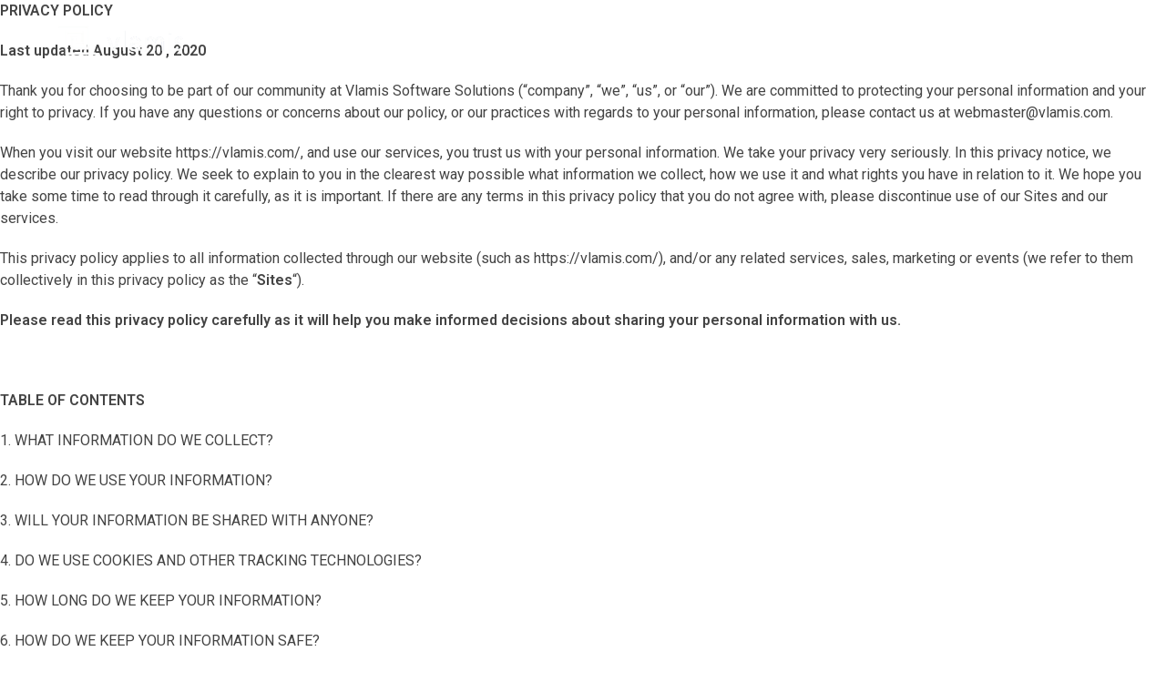

--- FILE ---
content_type: text/html; charset=UTF-8
request_url: https://vlamis.com/privacy-policy/
body_size: 23989
content:
<!DOCTYPE html>
<html class="html" lang="en-US">
<head>
	<meta charset="UTF-8">
	<link rel="profile" href="https://gmpg.org/xfn/11">

	<meta name='robots' content='index, follow, max-image-preview:large, max-snippet:-1, max-video-preview:-1' />
	<style>img:is([sizes="auto" i], [sizes^="auto," i]) { contain-intrinsic-size: 3000px 1500px }</style>
	
<!-- Google Tag Manager for WordPress by gtm4wp.com -->
<script data-cfasync="false" data-pagespeed-no-defer>
	var gtm4wp_datalayer_name = "dataLayer";
	var dataLayer = dataLayer || [];
</script>
<!-- End Google Tag Manager for WordPress by gtm4wp.com --><link rel="pingback" href="https://vlamis.com/xmlrpc.php">
<meta name="viewport" content="width=device-width, initial-scale=1">
	<!-- This site is optimized with the Yoast SEO plugin v26.7 - https://yoast.com/wordpress/plugins/seo/ -->
	<title>Privacy Policy - Vlamis</title>
	<link rel="canonical" href="https://vlamis.com/privacy-policy/" />
	<meta property="og:locale" content="en_US" />
	<meta property="og:type" content="article" />
	<meta property="og:title" content="Privacy Policy - Vlamis" />
	<meta property="og:description" content="PRIVACY POLICY Last updated August 20 , 2020  Thank you for choosing to be part of our community at Vlamis Software Solutions (“company”, “we”, “us”, or “our”). We are committed to protecting your personal information and your right to privacy. If you have any questions or concerns about our policy, or our practices with regards [&hellip;]" />
	<meta property="og:url" content="https://vlamis.com/privacy-policy/" />
	<meta property="og:site_name" content="Vlamis" />
	<meta property="article:modified_time" content="2022-02-01T17:44:05+00:00" />
	<meta name="twitter:card" content="summary_large_image" />
	<meta name="twitter:site" content="@VlamisSoftware" />
	<meta name="twitter:label1" content="Est. reading time" />
	<meta name="twitter:data1" content="10 minutes" />
	<script type="application/ld+json" class="yoast-schema-graph">{"@context":"https://schema.org","@graph":[{"@type":"WebPage","@id":"https://vlamis.com/privacy-policy/","url":"https://vlamis.com/privacy-policy/","name":"Privacy Policy - Vlamis","isPartOf":{"@id":"https://vlamis.com/#website"},"datePublished":"2020-02-14T21:50:13+00:00","dateModified":"2022-02-01T17:44:05+00:00","breadcrumb":{"@id":"https://vlamis.com/privacy-policy/#breadcrumb"},"inLanguage":"en-US","potentialAction":[{"@type":"ReadAction","target":["https://vlamis.com/privacy-policy/"]}]},{"@type":"BreadcrumbList","@id":"https://vlamis.com/privacy-policy/#breadcrumb","itemListElement":[{"@type":"ListItem","position":1,"name":"Home","item":"https://vlamis.com/"},{"@type":"ListItem","position":2,"name":"Privacy Policy"}]},{"@type":"WebSite","@id":"https://vlamis.com/#website","url":"https://vlamis.com/","name":"Vlamis","description":"","publisher":{"@id":"https://vlamis.com/#organization"},"potentialAction":[{"@type":"SearchAction","target":{"@type":"EntryPoint","urlTemplate":"https://vlamis.com/?s={search_term_string}"},"query-input":{"@type":"PropertyValueSpecification","valueRequired":true,"valueName":"search_term_string"}}],"inLanguage":"en-US"},{"@type":"Organization","@id":"https://vlamis.com/#organization","name":"Vlamis Software Solutions","url":"https://vlamis.com/","logo":{"@type":"ImageObject","inLanguage":"en-US","@id":"https://vlamis.com/#/schema/logo/image/","url":"https://vlamis.com/wp-content/uploads/2020/09/centeredVlamisBlueWhitelogo-e1601408140257.png","contentUrl":"https://vlamis.com/wp-content/uploads/2020/09/centeredVlamisBlueWhitelogo-e1601408140257.png","width":250,"height":112,"caption":"Vlamis Software Solutions"},"image":{"@id":"https://vlamis.com/#/schema/logo/image/"},"sameAs":["https://x.com/VlamisSoftware"]}]}</script>
	<!-- / Yoast SEO plugin. -->


<link rel='dns-prefetch' href='//fonts.googleapis.com' />
<link rel="alternate" type="application/rss+xml" title="Vlamis &raquo; Feed" href="https://vlamis.com/feed/" />
<link rel="alternate" type="application/rss+xml" title="Vlamis &raquo; Comments Feed" href="https://vlamis.com/comments/feed/" />
<link rel="alternate" type="application/rss+xml" title="Vlamis &raquo; Privacy Policy Comments Feed" href="https://vlamis.com/privacy-policy/feed/" />
<script>
window._wpemojiSettings = {"baseUrl":"https:\/\/s.w.org\/images\/core\/emoji\/16.0.1\/72x72\/","ext":".png","svgUrl":"https:\/\/s.w.org\/images\/core\/emoji\/16.0.1\/svg\/","svgExt":".svg","source":{"concatemoji":"https:\/\/vlamis.com\/wp-includes\/js\/wp-emoji-release.min.js?ver=6.8.3"}};
/*! This file is auto-generated */
!function(s,n){var o,i,e;function c(e){try{var t={supportTests:e,timestamp:(new Date).valueOf()};sessionStorage.setItem(o,JSON.stringify(t))}catch(e){}}function p(e,t,n){e.clearRect(0,0,e.canvas.width,e.canvas.height),e.fillText(t,0,0);var t=new Uint32Array(e.getImageData(0,0,e.canvas.width,e.canvas.height).data),a=(e.clearRect(0,0,e.canvas.width,e.canvas.height),e.fillText(n,0,0),new Uint32Array(e.getImageData(0,0,e.canvas.width,e.canvas.height).data));return t.every(function(e,t){return e===a[t]})}function u(e,t){e.clearRect(0,0,e.canvas.width,e.canvas.height),e.fillText(t,0,0);for(var n=e.getImageData(16,16,1,1),a=0;a<n.data.length;a++)if(0!==n.data[a])return!1;return!0}function f(e,t,n,a){switch(t){case"flag":return n(e,"\ud83c\udff3\ufe0f\u200d\u26a7\ufe0f","\ud83c\udff3\ufe0f\u200b\u26a7\ufe0f")?!1:!n(e,"\ud83c\udde8\ud83c\uddf6","\ud83c\udde8\u200b\ud83c\uddf6")&&!n(e,"\ud83c\udff4\udb40\udc67\udb40\udc62\udb40\udc65\udb40\udc6e\udb40\udc67\udb40\udc7f","\ud83c\udff4\u200b\udb40\udc67\u200b\udb40\udc62\u200b\udb40\udc65\u200b\udb40\udc6e\u200b\udb40\udc67\u200b\udb40\udc7f");case"emoji":return!a(e,"\ud83e\udedf")}return!1}function g(e,t,n,a){var r="undefined"!=typeof WorkerGlobalScope&&self instanceof WorkerGlobalScope?new OffscreenCanvas(300,150):s.createElement("canvas"),o=r.getContext("2d",{willReadFrequently:!0}),i=(o.textBaseline="top",o.font="600 32px Arial",{});return e.forEach(function(e){i[e]=t(o,e,n,a)}),i}function t(e){var t=s.createElement("script");t.src=e,t.defer=!0,s.head.appendChild(t)}"undefined"!=typeof Promise&&(o="wpEmojiSettingsSupports",i=["flag","emoji"],n.supports={everything:!0,everythingExceptFlag:!0},e=new Promise(function(e){s.addEventListener("DOMContentLoaded",e,{once:!0})}),new Promise(function(t){var n=function(){try{var e=JSON.parse(sessionStorage.getItem(o));if("object"==typeof e&&"number"==typeof e.timestamp&&(new Date).valueOf()<e.timestamp+604800&&"object"==typeof e.supportTests)return e.supportTests}catch(e){}return null}();if(!n){if("undefined"!=typeof Worker&&"undefined"!=typeof OffscreenCanvas&&"undefined"!=typeof URL&&URL.createObjectURL&&"undefined"!=typeof Blob)try{var e="postMessage("+g.toString()+"("+[JSON.stringify(i),f.toString(),p.toString(),u.toString()].join(",")+"));",a=new Blob([e],{type:"text/javascript"}),r=new Worker(URL.createObjectURL(a),{name:"wpTestEmojiSupports"});return void(r.onmessage=function(e){c(n=e.data),r.terminate(),t(n)})}catch(e){}c(n=g(i,f,p,u))}t(n)}).then(function(e){for(var t in e)n.supports[t]=e[t],n.supports.everything=n.supports.everything&&n.supports[t],"flag"!==t&&(n.supports.everythingExceptFlag=n.supports.everythingExceptFlag&&n.supports[t]);n.supports.everythingExceptFlag=n.supports.everythingExceptFlag&&!n.supports.flag,n.DOMReady=!1,n.readyCallback=function(){n.DOMReady=!0}}).then(function(){return e}).then(function(){var e;n.supports.everything||(n.readyCallback(),(e=n.source||{}).concatemoji?t(e.concatemoji):e.wpemoji&&e.twemoji&&(t(e.twemoji),t(e.wpemoji)))}))}((window,document),window._wpemojiSettings);
</script>
<style id='wp-emoji-styles-inline-css'>

	img.wp-smiley, img.emoji {
		display: inline !important;
		border: none !important;
		box-shadow: none !important;
		height: 1em !important;
		width: 1em !important;
		margin: 0 0.07em !important;
		vertical-align: -0.1em !important;
		background: none !important;
		padding: 0 !important;
	}
</style>
<link rel='stylesheet' id='wp-block-library-css' href='https://vlamis.com/wp-includes/css/dist/block-library/style.min.css?ver=6.8.3' media='all' />
<style id='wp-block-library-theme-inline-css'>
.wp-block-audio :where(figcaption){color:#555;font-size:13px;text-align:center}.is-dark-theme .wp-block-audio :where(figcaption){color:#ffffffa6}.wp-block-audio{margin:0 0 1em}.wp-block-code{border:1px solid #ccc;border-radius:4px;font-family:Menlo,Consolas,monaco,monospace;padding:.8em 1em}.wp-block-embed :where(figcaption){color:#555;font-size:13px;text-align:center}.is-dark-theme .wp-block-embed :where(figcaption){color:#ffffffa6}.wp-block-embed{margin:0 0 1em}.blocks-gallery-caption{color:#555;font-size:13px;text-align:center}.is-dark-theme .blocks-gallery-caption{color:#ffffffa6}:root :where(.wp-block-image figcaption){color:#555;font-size:13px;text-align:center}.is-dark-theme :root :where(.wp-block-image figcaption){color:#ffffffa6}.wp-block-image{margin:0 0 1em}.wp-block-pullquote{border-bottom:4px solid;border-top:4px solid;color:currentColor;margin-bottom:1.75em}.wp-block-pullquote cite,.wp-block-pullquote footer,.wp-block-pullquote__citation{color:currentColor;font-size:.8125em;font-style:normal;text-transform:uppercase}.wp-block-quote{border-left:.25em solid;margin:0 0 1.75em;padding-left:1em}.wp-block-quote cite,.wp-block-quote footer{color:currentColor;font-size:.8125em;font-style:normal;position:relative}.wp-block-quote:where(.has-text-align-right){border-left:none;border-right:.25em solid;padding-left:0;padding-right:1em}.wp-block-quote:where(.has-text-align-center){border:none;padding-left:0}.wp-block-quote.is-large,.wp-block-quote.is-style-large,.wp-block-quote:where(.is-style-plain){border:none}.wp-block-search .wp-block-search__label{font-weight:700}.wp-block-search__button{border:1px solid #ccc;padding:.375em .625em}:where(.wp-block-group.has-background){padding:1.25em 2.375em}.wp-block-separator.has-css-opacity{opacity:.4}.wp-block-separator{border:none;border-bottom:2px solid;margin-left:auto;margin-right:auto}.wp-block-separator.has-alpha-channel-opacity{opacity:1}.wp-block-separator:not(.is-style-wide):not(.is-style-dots){width:100px}.wp-block-separator.has-background:not(.is-style-dots){border-bottom:none;height:1px}.wp-block-separator.has-background:not(.is-style-wide):not(.is-style-dots){height:2px}.wp-block-table{margin:0 0 1em}.wp-block-table td,.wp-block-table th{word-break:normal}.wp-block-table :where(figcaption){color:#555;font-size:13px;text-align:center}.is-dark-theme .wp-block-table :where(figcaption){color:#ffffffa6}.wp-block-video :where(figcaption){color:#555;font-size:13px;text-align:center}.is-dark-theme .wp-block-video :where(figcaption){color:#ffffffa6}.wp-block-video{margin:0 0 1em}:root :where(.wp-block-template-part.has-background){margin-bottom:0;margin-top:0;padding:1.25em 2.375em}
</style>
<style id='classic-theme-styles-inline-css'>
/*! This file is auto-generated */
.wp-block-button__link{color:#fff;background-color:#32373c;border-radius:9999px;box-shadow:none;text-decoration:none;padding:calc(.667em + 2px) calc(1.333em + 2px);font-size:1.125em}.wp-block-file__button{background:#32373c;color:#fff;text-decoration:none}
</style>
<style id='global-styles-inline-css'>
:root{--wp--preset--aspect-ratio--square: 1;--wp--preset--aspect-ratio--4-3: 4/3;--wp--preset--aspect-ratio--3-4: 3/4;--wp--preset--aspect-ratio--3-2: 3/2;--wp--preset--aspect-ratio--2-3: 2/3;--wp--preset--aspect-ratio--16-9: 16/9;--wp--preset--aspect-ratio--9-16: 9/16;--wp--preset--color--black: #000000;--wp--preset--color--cyan-bluish-gray: #abb8c3;--wp--preset--color--white: #ffffff;--wp--preset--color--pale-pink: #f78da7;--wp--preset--color--vivid-red: #cf2e2e;--wp--preset--color--luminous-vivid-orange: #ff6900;--wp--preset--color--luminous-vivid-amber: #fcb900;--wp--preset--color--light-green-cyan: #7bdcb5;--wp--preset--color--vivid-green-cyan: #00d084;--wp--preset--color--pale-cyan-blue: #8ed1fc;--wp--preset--color--vivid-cyan-blue: #0693e3;--wp--preset--color--vivid-purple: #9b51e0;--wp--preset--gradient--vivid-cyan-blue-to-vivid-purple: linear-gradient(135deg,rgba(6,147,227,1) 0%,rgb(155,81,224) 100%);--wp--preset--gradient--light-green-cyan-to-vivid-green-cyan: linear-gradient(135deg,rgb(122,220,180) 0%,rgb(0,208,130) 100%);--wp--preset--gradient--luminous-vivid-amber-to-luminous-vivid-orange: linear-gradient(135deg,rgba(252,185,0,1) 0%,rgba(255,105,0,1) 100%);--wp--preset--gradient--luminous-vivid-orange-to-vivid-red: linear-gradient(135deg,rgba(255,105,0,1) 0%,rgb(207,46,46) 100%);--wp--preset--gradient--very-light-gray-to-cyan-bluish-gray: linear-gradient(135deg,rgb(238,238,238) 0%,rgb(169,184,195) 100%);--wp--preset--gradient--cool-to-warm-spectrum: linear-gradient(135deg,rgb(74,234,220) 0%,rgb(151,120,209) 20%,rgb(207,42,186) 40%,rgb(238,44,130) 60%,rgb(251,105,98) 80%,rgb(254,248,76) 100%);--wp--preset--gradient--blush-light-purple: linear-gradient(135deg,rgb(255,206,236) 0%,rgb(152,150,240) 100%);--wp--preset--gradient--blush-bordeaux: linear-gradient(135deg,rgb(254,205,165) 0%,rgb(254,45,45) 50%,rgb(107,0,62) 100%);--wp--preset--gradient--luminous-dusk: linear-gradient(135deg,rgb(255,203,112) 0%,rgb(199,81,192) 50%,rgb(65,88,208) 100%);--wp--preset--gradient--pale-ocean: linear-gradient(135deg,rgb(255,245,203) 0%,rgb(182,227,212) 50%,rgb(51,167,181) 100%);--wp--preset--gradient--electric-grass: linear-gradient(135deg,rgb(202,248,128) 0%,rgb(113,206,126) 100%);--wp--preset--gradient--midnight: linear-gradient(135deg,rgb(2,3,129) 0%,rgb(40,116,252) 100%);--wp--preset--font-size--small: 13px;--wp--preset--font-size--medium: 20px;--wp--preset--font-size--large: 36px;--wp--preset--font-size--x-large: 42px;--wp--preset--spacing--20: 0.44rem;--wp--preset--spacing--30: 0.67rem;--wp--preset--spacing--40: 1rem;--wp--preset--spacing--50: 1.5rem;--wp--preset--spacing--60: 2.25rem;--wp--preset--spacing--70: 3.38rem;--wp--preset--spacing--80: 5.06rem;--wp--preset--shadow--natural: 6px 6px 9px rgba(0, 0, 0, 0.2);--wp--preset--shadow--deep: 12px 12px 50px rgba(0, 0, 0, 0.4);--wp--preset--shadow--sharp: 6px 6px 0px rgba(0, 0, 0, 0.2);--wp--preset--shadow--outlined: 6px 6px 0px -3px rgba(255, 255, 255, 1), 6px 6px rgba(0, 0, 0, 1);--wp--preset--shadow--crisp: 6px 6px 0px rgba(0, 0, 0, 1);}:where(.is-layout-flex){gap: 0.5em;}:where(.is-layout-grid){gap: 0.5em;}body .is-layout-flex{display: flex;}.is-layout-flex{flex-wrap: wrap;align-items: center;}.is-layout-flex > :is(*, div){margin: 0;}body .is-layout-grid{display: grid;}.is-layout-grid > :is(*, div){margin: 0;}:where(.wp-block-columns.is-layout-flex){gap: 2em;}:where(.wp-block-columns.is-layout-grid){gap: 2em;}:where(.wp-block-post-template.is-layout-flex){gap: 1.25em;}:where(.wp-block-post-template.is-layout-grid){gap: 1.25em;}.has-black-color{color: var(--wp--preset--color--black) !important;}.has-cyan-bluish-gray-color{color: var(--wp--preset--color--cyan-bluish-gray) !important;}.has-white-color{color: var(--wp--preset--color--white) !important;}.has-pale-pink-color{color: var(--wp--preset--color--pale-pink) !important;}.has-vivid-red-color{color: var(--wp--preset--color--vivid-red) !important;}.has-luminous-vivid-orange-color{color: var(--wp--preset--color--luminous-vivid-orange) !important;}.has-luminous-vivid-amber-color{color: var(--wp--preset--color--luminous-vivid-amber) !important;}.has-light-green-cyan-color{color: var(--wp--preset--color--light-green-cyan) !important;}.has-vivid-green-cyan-color{color: var(--wp--preset--color--vivid-green-cyan) !important;}.has-pale-cyan-blue-color{color: var(--wp--preset--color--pale-cyan-blue) !important;}.has-vivid-cyan-blue-color{color: var(--wp--preset--color--vivid-cyan-blue) !important;}.has-vivid-purple-color{color: var(--wp--preset--color--vivid-purple) !important;}.has-black-background-color{background-color: var(--wp--preset--color--black) !important;}.has-cyan-bluish-gray-background-color{background-color: var(--wp--preset--color--cyan-bluish-gray) !important;}.has-white-background-color{background-color: var(--wp--preset--color--white) !important;}.has-pale-pink-background-color{background-color: var(--wp--preset--color--pale-pink) !important;}.has-vivid-red-background-color{background-color: var(--wp--preset--color--vivid-red) !important;}.has-luminous-vivid-orange-background-color{background-color: var(--wp--preset--color--luminous-vivid-orange) !important;}.has-luminous-vivid-amber-background-color{background-color: var(--wp--preset--color--luminous-vivid-amber) !important;}.has-light-green-cyan-background-color{background-color: var(--wp--preset--color--light-green-cyan) !important;}.has-vivid-green-cyan-background-color{background-color: var(--wp--preset--color--vivid-green-cyan) !important;}.has-pale-cyan-blue-background-color{background-color: var(--wp--preset--color--pale-cyan-blue) !important;}.has-vivid-cyan-blue-background-color{background-color: var(--wp--preset--color--vivid-cyan-blue) !important;}.has-vivid-purple-background-color{background-color: var(--wp--preset--color--vivid-purple) !important;}.has-black-border-color{border-color: var(--wp--preset--color--black) !important;}.has-cyan-bluish-gray-border-color{border-color: var(--wp--preset--color--cyan-bluish-gray) !important;}.has-white-border-color{border-color: var(--wp--preset--color--white) !important;}.has-pale-pink-border-color{border-color: var(--wp--preset--color--pale-pink) !important;}.has-vivid-red-border-color{border-color: var(--wp--preset--color--vivid-red) !important;}.has-luminous-vivid-orange-border-color{border-color: var(--wp--preset--color--luminous-vivid-orange) !important;}.has-luminous-vivid-amber-border-color{border-color: var(--wp--preset--color--luminous-vivid-amber) !important;}.has-light-green-cyan-border-color{border-color: var(--wp--preset--color--light-green-cyan) !important;}.has-vivid-green-cyan-border-color{border-color: var(--wp--preset--color--vivid-green-cyan) !important;}.has-pale-cyan-blue-border-color{border-color: var(--wp--preset--color--pale-cyan-blue) !important;}.has-vivid-cyan-blue-border-color{border-color: var(--wp--preset--color--vivid-cyan-blue) !important;}.has-vivid-purple-border-color{border-color: var(--wp--preset--color--vivid-purple) !important;}.has-vivid-cyan-blue-to-vivid-purple-gradient-background{background: var(--wp--preset--gradient--vivid-cyan-blue-to-vivid-purple) !important;}.has-light-green-cyan-to-vivid-green-cyan-gradient-background{background: var(--wp--preset--gradient--light-green-cyan-to-vivid-green-cyan) !important;}.has-luminous-vivid-amber-to-luminous-vivid-orange-gradient-background{background: var(--wp--preset--gradient--luminous-vivid-amber-to-luminous-vivid-orange) !important;}.has-luminous-vivid-orange-to-vivid-red-gradient-background{background: var(--wp--preset--gradient--luminous-vivid-orange-to-vivid-red) !important;}.has-very-light-gray-to-cyan-bluish-gray-gradient-background{background: var(--wp--preset--gradient--very-light-gray-to-cyan-bluish-gray) !important;}.has-cool-to-warm-spectrum-gradient-background{background: var(--wp--preset--gradient--cool-to-warm-spectrum) !important;}.has-blush-light-purple-gradient-background{background: var(--wp--preset--gradient--blush-light-purple) !important;}.has-blush-bordeaux-gradient-background{background: var(--wp--preset--gradient--blush-bordeaux) !important;}.has-luminous-dusk-gradient-background{background: var(--wp--preset--gradient--luminous-dusk) !important;}.has-pale-ocean-gradient-background{background: var(--wp--preset--gradient--pale-ocean) !important;}.has-electric-grass-gradient-background{background: var(--wp--preset--gradient--electric-grass) !important;}.has-midnight-gradient-background{background: var(--wp--preset--gradient--midnight) !important;}.has-small-font-size{font-size: var(--wp--preset--font-size--small) !important;}.has-medium-font-size{font-size: var(--wp--preset--font-size--medium) !important;}.has-large-font-size{font-size: var(--wp--preset--font-size--large) !important;}.has-x-large-font-size{font-size: var(--wp--preset--font-size--x-large) !important;}
:where(.wp-block-post-template.is-layout-flex){gap: 1.25em;}:where(.wp-block-post-template.is-layout-grid){gap: 1.25em;}
:where(.wp-block-columns.is-layout-flex){gap: 2em;}:where(.wp-block-columns.is-layout-grid){gap: 2em;}
:root :where(.wp-block-pullquote){font-size: 1.5em;line-height: 1.6;}
</style>
<link rel='stylesheet' id='wpsm_counter-font-awesome-front-css' href='https://vlamis.com/wp-content/plugins/counter-number-showcase/assets/css/font-awesome/css/font-awesome.min.css?ver=6.8.3' media='all' />
<link rel='stylesheet' id='wpsm_counter_bootstrap-front-css' href='https://vlamis.com/wp-content/plugins/counter-number-showcase/assets/css/bootstrap-front.css?ver=6.8.3' media='all' />
<link rel='stylesheet' id='wpsm_counter_column-css' href='https://vlamis.com/wp-content/plugins/counter-number-showcase/assets/css/counter-column.css?ver=6.8.3' media='all' />
<link rel='stylesheet' id='font-awesome-css' href='https://vlamis.com/wp-content/themes/oceanwp/assets/fonts/fontawesome/css/all.min.css?ver=6.7.2' media='all' />
<link rel='stylesheet' id='simple-line-icons-css' href='https://vlamis.com/wp-content/themes/oceanwp/assets/css/third/simple-line-icons.min.css?ver=2.4.0' media='all' />
<link rel='stylesheet' id='oceanwp-style-css' href='https://vlamis.com/wp-content/themes/oceanwp/assets/css/style.min.css?ver=4.1.4' media='all' />
<style id='oceanwp-style-inline-css'>
div.wpforms-container-full .wpforms-form input[type=submit]:hover,
			div.wpforms-container-full .wpforms-form input[type=submit]:focus,
			div.wpforms-container-full .wpforms-form input[type=submit]:active,
			div.wpforms-container-full .wpforms-form button[type=submit]:hover,
			div.wpforms-container-full .wpforms-form button[type=submit]:focus,
			div.wpforms-container-full .wpforms-form button[type=submit]:active,
			div.wpforms-container-full .wpforms-form .wpforms-page-button:hover,
			div.wpforms-container-full .wpforms-form .wpforms-page-button:active,
			div.wpforms-container-full .wpforms-form .wpforms-page-button:focus {
				border: none;
			}
</style>
<link rel='stylesheet' id='oceanwp-google-font-roboto-css' href='//fonts.googleapis.com/css?family=Roboto%3A100%2C200%2C300%2C400%2C500%2C600%2C700%2C800%2C900%2C100i%2C200i%2C300i%2C400i%2C500i%2C600i%2C700i%2C800i%2C900i&#038;subset=latin&#038;display=swap&#038;ver=6.8.3' media='all' />
<link rel='stylesheet' id='oceanwp-google-font-montserrat-css' href='//fonts.googleapis.com/css?family=Montserrat%3A100%2C200%2C300%2C400%2C500%2C600%2C700%2C800%2C900%2C100i%2C200i%2C300i%2C400i%2C500i%2C600i%2C700i%2C800i%2C900i&#038;subset=latin&#038;display=swap&#038;ver=6.8.3' media='all' />
<link rel='stylesheet' id='elementor-frontend-css' href='https://vlamis.com/wp-content/plugins/elementor/assets/css/frontend.min.css?ver=3.34.1' media='all' />
<link rel='stylesheet' id='widget-image-css' href='https://vlamis.com/wp-content/plugins/elementor/assets/css/widget-image.min.css?ver=3.34.1' media='all' />
<link rel='stylesheet' id='widget-icon-list-css' href='https://vlamis.com/wp-content/plugins/elementor/assets/css/widget-icon-list.min.css?ver=3.34.1' media='all' />
<link rel='stylesheet' id='widget-heading-css' href='https://vlamis.com/wp-content/plugins/elementor/assets/css/widget-heading.min.css?ver=3.34.1' media='all' />
<link rel='stylesheet' id='elementor-icons-css' href='https://vlamis.com/wp-content/plugins/elementor/assets/lib/eicons/css/elementor-icons.min.css?ver=5.45.0' media='all' />
<link rel='stylesheet' id='elementor-post-22-css' href='https://vlamis.com/wp-content/uploads/elementor/css/post-22.css?ver=1768845132' media='all' />
<link rel='stylesheet' id='elementor-post-676-css' href='https://vlamis.com/wp-content/uploads/elementor/css/post-676.css?ver=1768845133' media='all' />
<link rel='stylesheet' id='oe-widgets-style-css' href='https://vlamis.com/wp-content/plugins/ocean-extra/assets/css/widgets.css?ver=6.8.3' media='all' />
<link rel='stylesheet' id='elementor-gf-montserrat-css' href='https://fonts.googleapis.com/css?family=Montserrat:100,100italic,200,200italic,300,300italic,400,400italic,500,500italic,600,600italic,700,700italic,800,800italic,900,900italic&#038;display=auto' media='all' />
<link rel='stylesheet' id='elementor-gf-robotoslab-css' href='https://fonts.googleapis.com/css?family=Roboto+Slab:100,100italic,200,200italic,300,300italic,400,400italic,500,500italic,600,600italic,700,700italic,800,800italic,900,900italic&#038;display=auto' media='all' />
<link rel='stylesheet' id='elementor-gf-roboto-css' href='https://fonts.googleapis.com/css?family=Roboto:100,100italic,200,200italic,300,300italic,400,400italic,500,500italic,600,600italic,700,700italic,800,800italic,900,900italic&#038;display=auto' media='all' />
<link rel='stylesheet' id='elementor-icons-shared-0-css' href='https://vlamis.com/wp-content/plugins/elementor/assets/lib/font-awesome/css/fontawesome.min.css?ver=5.15.3' media='all' />
<link rel='stylesheet' id='elementor-icons-fa-solid-css' href='https://vlamis.com/wp-content/plugins/elementor/assets/lib/font-awesome/css/solid.min.css?ver=5.15.3' media='all' />
<link rel='stylesheet' id='elementor-icons-fa-brands-css' href='https://vlamis.com/wp-content/plugins/elementor/assets/lib/font-awesome/css/brands.min.css?ver=5.15.3' media='all' />
<script src="https://vlamis.com/wp-includes/js/jquery/jquery.min.js?ver=3.7.1" id="jquery-core-js"></script>
<script src="https://vlamis.com/wp-includes/js/jquery/jquery-migrate.min.js?ver=3.4.1" id="jquery-migrate-js"></script>
<link rel="https://api.w.org/" href="https://vlamis.com/wp-json/" /><link rel="alternate" title="JSON" type="application/json" href="https://vlamis.com/wp-json/wp/v2/pages/3" /><link rel="EditURI" type="application/rsd+xml" title="RSD" href="https://vlamis.com/xmlrpc.php?rsd" />
<meta name="generator" content="WordPress 6.8.3" />
<link rel='shortlink' href='https://vlamis.com/?p=3' />
<link rel="alternate" title="oEmbed (JSON)" type="application/json+oembed" href="https://vlamis.com/wp-json/oembed/1.0/embed?url=https%3A%2F%2Fvlamis.com%2Fprivacy-policy%2F" />
<link rel="alternate" title="oEmbed (XML)" type="text/xml+oembed" href="https://vlamis.com/wp-json/oembed/1.0/embed?url=https%3A%2F%2Fvlamis.com%2Fprivacy-policy%2F&#038;format=xml" />

<!-- Google Tag Manager for WordPress by gtm4wp.com -->
<!-- GTM Container placement set to footer -->
<script data-cfasync="false" data-pagespeed-no-defer>
	var dataLayer_content = {"pagePostType":"page","pagePostType2":"single-page","pagePostAuthor":"Alan"};
	dataLayer.push( dataLayer_content );
</script>
<script data-cfasync="false" data-pagespeed-no-defer>
(function(w,d,s,l,i){w[l]=w[l]||[];w[l].push({'gtm.start':
new Date().getTime(),event:'gtm.js'});var f=d.getElementsByTagName(s)[0],
j=d.createElement(s),dl=l!='dataLayer'?'&l='+l:'';j.async=true;j.src=
'//www.googletagmanager.com/gtm.js?id='+i+dl;f.parentNode.insertBefore(j,f);
})(window,document,'script','dataLayer','GTM-MLTFFH5');
</script>
<!-- End Google Tag Manager for WordPress by gtm4wp.com --><meta name="generator" content="Elementor 3.34.1; features: additional_custom_breakpoints; settings: css_print_method-external, google_font-enabled, font_display-auto">
			<style>
				.e-con.e-parent:nth-of-type(n+4):not(.e-lazyloaded):not(.e-no-lazyload),
				.e-con.e-parent:nth-of-type(n+4):not(.e-lazyloaded):not(.e-no-lazyload) * {
					background-image: none !important;
				}
				@media screen and (max-height: 1024px) {
					.e-con.e-parent:nth-of-type(n+3):not(.e-lazyloaded):not(.e-no-lazyload),
					.e-con.e-parent:nth-of-type(n+3):not(.e-lazyloaded):not(.e-no-lazyload) * {
						background-image: none !important;
					}
				}
				@media screen and (max-height: 640px) {
					.e-con.e-parent:nth-of-type(n+2):not(.e-lazyloaded):not(.e-no-lazyload),
					.e-con.e-parent:nth-of-type(n+2):not(.e-lazyloaded):not(.e-no-lazyload) * {
						background-image: none !important;
					}
				}
			</style>
			<link rel="icon" href="https://vlamis.com/wp-content/uploads/2020/10/cropped-VlamisFavicon-32x32.jpg" sizes="32x32" />
<link rel="icon" href="https://vlamis.com/wp-content/uploads/2020/10/cropped-VlamisFavicon-192x192.jpg" sizes="192x192" />
<link rel="apple-touch-icon" href="https://vlamis.com/wp-content/uploads/2020/10/cropped-VlamisFavicon-180x180.jpg" />
<meta name="msapplication-TileImage" content="https://vlamis.com/wp-content/uploads/2020/10/cropped-VlamisFavicon-270x270.jpg" />
		<style id="wp-custom-css">
			/* Tag Excerpt Fix */.archive.tag .elementor-posts .elementor-post__excerpt{margin-bottom:10px;max-height:130px;overflow-y:hidden}/* Tab Module */.elementor-tab-title.elementor-active{text-decoration:underline;text-decoration-color:#fff !important}.elementor-tab-title:hover a{color:#034D86 !important}.elementor-tab-title,.elementor-tabs-wrapper{background:#eee}.elementor-tab-title.elementor-active{background:#fff}.elementor-tab-title{border:0 solid #ccc !important}.site-breadcrumbs nav,.site-breadcrumbs ol{margin:0;visibility:hidden}/* Homepage Blog Feed */.oew-carousel-entry-img img{max-height:230px}.oew-carousel-entry-details{position:relative;text-align:left;flex:1;display:flex;flex-direction:column;justify-content:center}.oew-carousel-entry-title{margin-top:25px !important}.oew-carousel-entry-details .meta-cat{position:absolute;top:15px;left:15px}.oew-carousel-entry-details .meta-author{display:none !important}.oew-carousel-entry-details .meta-date{position:absolute;bottom:10px}.slick-track{display:flex;padding:20px 0}.slick-slide{height:auto !important;box-shadow:5px 5px 20px rgba(0,0,0,0.2);padding:0 !important;margin:0 10px;display:flex !important;flex-direction:column;justify-content:space-between}/* CF7 submit button */body .twenty-fifteen-pattern input[type=submit]{width:200px}.logged-in div.wpcf7{margin:0}/* tab layout */.tabContent{display:flex;align-items:center;padding:40px 30px}.tabContent__left,.tabContent__right{width:50%}.tabContent__button{display:inline-block;margin-top:15px;background:#064184;padding:10px 30px;color:#fff;transition:all .25s ease-in;border:1px solid #064184}.tabContent__button:hover{background:#fff;color:#064184}@media only screen and (max-width:969px){.tabContent{flex-direction:column-reverse;padding:0}.tabContent__left,.tabContent__right{width:100% !important}.tabContent__right img{margin-bottom:15px !important}}/* Blog Post Styles */.single-post #content-wrap{padding:65px 0 !important}@media only screen and (max-width:900px){.single-post .page-header{padding:170px 0 100px !important}}.menu-item .sub-menu{margin-top:-20px}.is-sticky .menu-item .sub-menu{margin-top:0 !important}/* Archive/Category padding */.archive #main,.presentations-template-default #main{padding:120px 0}/* Image Gallery Size */.elementor-image-gallery .gallery-item .attachment-thumbnail{height:150px;object-fit:cover}/* Flip Box Image */.elementor-flip-box__image img{max-width:160px!important}.content-area{border-style:none;!important}		</style>
		<!-- OceanWP CSS -->
<style type="text/css">
/* Colors */a:hover,a.light:hover,.theme-heading .text::before,.theme-heading .text::after,#top-bar-content >a:hover,#top-bar-social li.oceanwp-email a:hover,#site-navigation-wrap .dropdown-menu >li >a:hover,#site-header.medium-header #medium-searchform button:hover,.oceanwp-mobile-menu-icon a:hover,.blog-entry.post .blog-entry-header .entry-title a:hover,.blog-entry.post .blog-entry-readmore a:hover,.blog-entry.thumbnail-entry .blog-entry-category a,ul.meta li a:hover,.dropcap,.single nav.post-navigation .nav-links .title,body .related-post-title a:hover,body #wp-calendar caption,body .contact-info-widget.default i,body .contact-info-widget.big-icons i,body .custom-links-widget .oceanwp-custom-links li a:hover,body .custom-links-widget .oceanwp-custom-links li a:hover:before,body .posts-thumbnails-widget li a:hover,body .social-widget li.oceanwp-email a:hover,.comment-author .comment-meta .comment-reply-link,#respond #cancel-comment-reply-link:hover,#footer-widgets .footer-box a:hover,#footer-bottom a:hover,#footer-bottom #footer-bottom-menu a:hover,.sidr a:hover,.sidr-class-dropdown-toggle:hover,.sidr-class-menu-item-has-children.active >a,.sidr-class-menu-item-has-children.active >a >.sidr-class-dropdown-toggle,input[type=checkbox]:checked:before{color:#014e86}.single nav.post-navigation .nav-links .title .owp-icon use,.blog-entry.post .blog-entry-readmore a:hover .owp-icon use,body .contact-info-widget.default .owp-icon use,body .contact-info-widget.big-icons .owp-icon use{stroke:#014e86}input[type="button"],input[type="reset"],input[type="submit"],button[type="submit"],.button,#site-navigation-wrap .dropdown-menu >li.btn >a >span,.thumbnail:hover i,.thumbnail:hover .link-post-svg-icon,.post-quote-content,.omw-modal .omw-close-modal,body .contact-info-widget.big-icons li:hover i,body .contact-info-widget.big-icons li:hover .owp-icon,body div.wpforms-container-full .wpforms-form input[type=submit],body div.wpforms-container-full .wpforms-form button[type=submit],body div.wpforms-container-full .wpforms-form .wpforms-page-button,.woocommerce-cart .wp-element-button,.woocommerce-checkout .wp-element-button,.wp-block-button__link{background-color:#014e86}.widget-title{border-color:#014e86}blockquote{border-color:#014e86}.wp-block-quote{border-color:#014e86}#searchform-dropdown{border-color:#014e86}.dropdown-menu .sub-menu{border-color:#014e86}.blog-entry.large-entry .blog-entry-readmore a:hover{border-color:#014e86}.oceanwp-newsletter-form-wrap input[type="email"]:focus{border-color:#014e86}.social-widget li.oceanwp-email a:hover{border-color:#014e86}#respond #cancel-comment-reply-link:hover{border-color:#014e86}body .contact-info-widget.big-icons li:hover i{border-color:#014e86}body .contact-info-widget.big-icons li:hover .owp-icon{border-color:#014e86}#footer-widgets .oceanwp-newsletter-form-wrap input[type="email"]:focus{border-color:#014e86}input[type="button"]:hover,input[type="reset"]:hover,input[type="submit"]:hover,button[type="submit"]:hover,input[type="button"]:focus,input[type="reset"]:focus,input[type="submit"]:focus,button[type="submit"]:focus,.button:hover,.button:focus,#site-navigation-wrap .dropdown-menu >li.btn >a:hover >span,.post-quote-author,.omw-modal .omw-close-modal:hover,body div.wpforms-container-full .wpforms-form input[type=submit]:hover,body div.wpforms-container-full .wpforms-form button[type=submit]:hover,body div.wpforms-container-full .wpforms-form .wpforms-page-button:hover,.woocommerce-cart .wp-element-button:hover,.woocommerce-checkout .wp-element-button:hover,.wp-block-button__link:hover{background-color:#d39318}a{color:#d39318}a .owp-icon use{stroke:#d39318}a:hover{color:#014e86}a:hover .owp-icon use{stroke:#014e86}body .theme-button,body input[type="submit"],body button[type="submit"],body button,body .button,body div.wpforms-container-full .wpforms-form input[type=submit],body div.wpforms-container-full .wpforms-form button[type=submit],body div.wpforms-container-full .wpforms-form .wpforms-page-button,.woocommerce-cart .wp-element-button,.woocommerce-checkout .wp-element-button,.wp-block-button__link{background-color:#d7951b}body .theme-button,body input[type="submit"],body button[type="submit"],body button,body .button,body div.wpforms-container-full .wpforms-form input[type=submit],body div.wpforms-container-full .wpforms-form button[type=submit],body div.wpforms-container-full .wpforms-form .wpforms-page-button,.woocommerce-cart .wp-element-button,.woocommerce-checkout .wp-element-button,.wp-block-button__link{border-color:#ffffff}body .theme-button:hover,body input[type="submit"]:hover,body button[type="submit"]:hover,body button:hover,body .button:hover,body div.wpforms-container-full .wpforms-form input[type=submit]:hover,body div.wpforms-container-full .wpforms-form input[type=submit]:active,body div.wpforms-container-full .wpforms-form button[type=submit]:hover,body div.wpforms-container-full .wpforms-form button[type=submit]:active,body div.wpforms-container-full .wpforms-form .wpforms-page-button:hover,body div.wpforms-container-full .wpforms-form .wpforms-page-button:active,.woocommerce-cart .wp-element-button:hover,.woocommerce-checkout .wp-element-button:hover,.wp-block-button__link:hover{border-color:#ffffff}form input[type="text"],form input[type="password"],form input[type="email"],form input[type="url"],form input[type="date"],form input[type="month"],form input[type="time"],form input[type="datetime"],form input[type="datetime-local"],form input[type="week"],form input[type="number"],form input[type="search"],form input[type="tel"],form input[type="color"],form select,form textarea,.select2-container .select2-choice,.woocommerce .woocommerce-checkout .select2-container--default .select2-selection--single{border-color:#cccccc}body div.wpforms-container-full .wpforms-form input[type=date],body div.wpforms-container-full .wpforms-form input[type=datetime],body div.wpforms-container-full .wpforms-form input[type=datetime-local],body div.wpforms-container-full .wpforms-form input[type=email],body div.wpforms-container-full .wpforms-form input[type=month],body div.wpforms-container-full .wpforms-form input[type=number],body div.wpforms-container-full .wpforms-form input[type=password],body div.wpforms-container-full .wpforms-form input[type=range],body div.wpforms-container-full .wpforms-form input[type=search],body div.wpforms-container-full .wpforms-form input[type=tel],body div.wpforms-container-full .wpforms-form input[type=text],body div.wpforms-container-full .wpforms-form input[type=time],body div.wpforms-container-full .wpforms-form input[type=url],body div.wpforms-container-full .wpforms-form input[type=week],body div.wpforms-container-full .wpforms-form select,body div.wpforms-container-full .wpforms-form textarea{border-color:#cccccc}form input[type="text"],form input[type="password"],form input[type="email"],form input[type="url"],form input[type="date"],form input[type="month"],form input[type="time"],form input[type="datetime"],form input[type="datetime-local"],form input[type="week"],form input[type="number"],form input[type="search"],form input[type="tel"],form input[type="color"],form select,form textarea{color:#444444}body div.wpforms-container-full .wpforms-form input[type=date],body div.wpforms-container-full .wpforms-form input[type=datetime],body div.wpforms-container-full .wpforms-form input[type=datetime-local],body div.wpforms-container-full .wpforms-form input[type=email],body div.wpforms-container-full .wpforms-form input[type=month],body div.wpforms-container-full .wpforms-form input[type=number],body div.wpforms-container-full .wpforms-form input[type=password],body div.wpforms-container-full .wpforms-form input[type=range],body div.wpforms-container-full .wpforms-form input[type=search],body div.wpforms-container-full .wpforms-form input[type=tel],body div.wpforms-container-full .wpforms-form input[type=text],body div.wpforms-container-full .wpforms-form input[type=time],body div.wpforms-container-full .wpforms-form input[type=url],body div.wpforms-container-full .wpforms-form input[type=week],body div.wpforms-container-full .wpforms-form select,body div.wpforms-container-full .wpforms-form textarea{color:#444444}label,body div.wpforms-container-full .wpforms-form .wpforms-field-label{color:#444444}body{color:#444444}h1,h2,h3,h4,h5,h6,.theme-heading,.widget-title,.oceanwp-widget-recent-posts-title,.comment-reply-title,.entry-title,.sidebar-box .widget-title{color:#444444}/* OceanWP Style Settings CSS */.theme-button,input[type="submit"],button[type="submit"],button,body div.wpforms-container-full .wpforms-form input[type=submit],body div.wpforms-container-full .wpforms-form button[type=submit],body div.wpforms-container-full .wpforms-form .wpforms-page-button{padding:15px 25px 15px 25px}.theme-button,input[type="submit"],button[type="submit"],button,.button,body div.wpforms-container-full .wpforms-form input[type=submit],body div.wpforms-container-full .wpforms-form button[type=submit],body div.wpforms-container-full .wpforms-form .wpforms-page-button{border-style:solid}.theme-button,input[type="submit"],button[type="submit"],button,.button,body div.wpforms-container-full .wpforms-form input[type=submit],body div.wpforms-container-full .wpforms-form button[type=submit],body div.wpforms-container-full .wpforms-form .wpforms-page-button{border-width:1px}form input[type="text"],form input[type="password"],form input[type="email"],form input[type="url"],form input[type="date"],form input[type="month"],form input[type="time"],form input[type="datetime"],form input[type="datetime-local"],form input[type="week"],form input[type="number"],form input[type="search"],form input[type="tel"],form input[type="color"],form select,form textarea{padding:10px 12px 10px 12px}body div.wpforms-container-full .wpforms-form input[type=date],body div.wpforms-container-full .wpforms-form input[type=datetime],body div.wpforms-container-full .wpforms-form input[type=datetime-local],body div.wpforms-container-full .wpforms-form input[type=email],body div.wpforms-container-full .wpforms-form input[type=month],body div.wpforms-container-full .wpforms-form input[type=number],body div.wpforms-container-full .wpforms-form input[type=password],body div.wpforms-container-full .wpforms-form input[type=range],body div.wpforms-container-full .wpforms-form input[type=search],body div.wpforms-container-full .wpforms-form input[type=tel],body div.wpforms-container-full .wpforms-form input[type=text],body div.wpforms-container-full .wpforms-form input[type=time],body div.wpforms-container-full .wpforms-form input[type=url],body div.wpforms-container-full .wpforms-form input[type=week],body div.wpforms-container-full .wpforms-form select,body div.wpforms-container-full .wpforms-form textarea{padding:10px 12px 10px 12px;height:auto}form input[type="text"],form input[type="password"],form input[type="email"],form input[type="url"],form input[type="date"],form input[type="month"],form input[type="time"],form input[type="datetime"],form input[type="datetime-local"],form input[type="week"],form input[type="number"],form input[type="search"],form input[type="tel"],form input[type="color"],form select,form textarea,.woocommerce .woocommerce-checkout .select2-container--default .select2-selection--single{border-style:solid}body div.wpforms-container-full .wpforms-form input[type=date],body div.wpforms-container-full .wpforms-form input[type=datetime],body div.wpforms-container-full .wpforms-form input[type=datetime-local],body div.wpforms-container-full .wpforms-form input[type=email],body div.wpforms-container-full .wpforms-form input[type=month],body div.wpforms-container-full .wpforms-form input[type=number],body div.wpforms-container-full .wpforms-form input[type=password],body div.wpforms-container-full .wpforms-form input[type=range],body div.wpforms-container-full .wpforms-form input[type=search],body div.wpforms-container-full .wpforms-form input[type=tel],body div.wpforms-container-full .wpforms-form input[type=text],body div.wpforms-container-full .wpforms-form input[type=time],body div.wpforms-container-full .wpforms-form input[type=url],body div.wpforms-container-full .wpforms-form input[type=week],body div.wpforms-container-full .wpforms-form select,body div.wpforms-container-full .wpforms-form textarea{border-style:solid}form input[type="text"],form input[type="password"],form input[type="email"],form input[type="url"],form input[type="date"],form input[type="month"],form input[type="time"],form input[type="datetime"],form input[type="datetime-local"],form input[type="week"],form input[type="number"],form input[type="search"],form input[type="tel"],form input[type="color"],form select,form textarea{border-radius:3px}body div.wpforms-container-full .wpforms-form input[type=date],body div.wpforms-container-full .wpforms-form input[type=datetime],body div.wpforms-container-full .wpforms-form input[type=datetime-local],body div.wpforms-container-full .wpforms-form input[type=email],body div.wpforms-container-full .wpforms-form input[type=month],body div.wpforms-container-full .wpforms-form input[type=number],body div.wpforms-container-full .wpforms-form input[type=password],body div.wpforms-container-full .wpforms-form input[type=range],body div.wpforms-container-full .wpforms-form input[type=search],body div.wpforms-container-full .wpforms-form input[type=tel],body div.wpforms-container-full .wpforms-form input[type=text],body div.wpforms-container-full .wpforms-form input[type=time],body div.wpforms-container-full .wpforms-form input[type=url],body div.wpforms-container-full .wpforms-form input[type=week],body div.wpforms-container-full .wpforms-form select,body div.wpforms-container-full .wpforms-form textarea{border-radius:3px}#main #content-wrap,.separate-layout #main #content-wrap{padding-top:0;padding-bottom:0}.page-header,.has-transparent-header .page-header{padding:0}/* Header */#site-logo #site-logo-inner,.oceanwp-social-menu .social-menu-inner,#site-header.full_screen-header .menu-bar-inner,.after-header-content .after-header-content-inner{height:75px}#site-navigation-wrap .dropdown-menu >li >a,#site-navigation-wrap .dropdown-menu >li >span.opl-logout-link,.oceanwp-mobile-menu-icon a,.mobile-menu-close,.after-header-content-inner >a{line-height:75px}#site-header-inner{padding:15px 0 20px 0}#site-header.has-header-media .overlay-header-media{background-color:rgba(0,0,0,0.5)}#site-header{border-color:rgba(241,241,241,0)}#site-logo #site-logo-inner a img,#site-header.center-header #site-navigation-wrap .middle-site-logo a img{max-width:150px}#site-navigation-wrap .dropdown-menu >li >a,.oceanwp-mobile-menu-icon a,#searchform-header-replace-close{color:#ffffff}#site-navigation-wrap .dropdown-menu >li >a .owp-icon use,.oceanwp-mobile-menu-icon a .owp-icon use,#searchform-header-replace-close .owp-icon use{stroke:#ffffff}#site-navigation-wrap .dropdown-menu >li >a:hover,.oceanwp-mobile-menu-icon a:hover,#searchform-header-replace-close:hover{color:#d7951b}#site-navigation-wrap .dropdown-menu >li >a:hover .owp-icon use,.oceanwp-mobile-menu-icon a:hover .owp-icon use,#searchform-header-replace-close:hover .owp-icon use{stroke:#d7951b}#site-navigation-wrap .dropdown-menu >.current-menu-item >a,#site-navigation-wrap .dropdown-menu >.current-menu-ancestor >a,#site-navigation-wrap .dropdown-menu >.current-menu-item >a:hover,#site-navigation-wrap .dropdown-menu >.current-menu-ancestor >a:hover{color:#d7951b}/* Blog CSS */.ocean-single-post-header ul.meta-item li a:hover{color:#333333}/* Footer Widgets */#footer-widgets{padding:0}/* Typography */body{font-family:Roboto;font-size:16px;line-height:1.5;font-weight:400}h1,h2,h3,h4,h5,h6,.theme-heading,.widget-title,.oceanwp-widget-recent-posts-title,.comment-reply-title,.entry-title,.sidebar-box .widget-title{font-family:Montserrat;line-height:1.5;letter-spacing:1.1px;font-weight:700}h1{font-size:23px;line-height:1.4}h2{font-size:20px;line-height:1.4}h3{font-size:18px;line-height:1.4}h4{font-size:17px;line-height:1.4}h5{font-size:14px;line-height:1.4}h6{font-size:15px;line-height:1.4}.page-header .page-header-title,.page-header.background-image-page-header .page-header-title{font-size:32px;line-height:1.4}.page-header .page-subheading{font-size:15px;line-height:1.8}.site-breadcrumbs,.site-breadcrumbs a{font-size:13px;line-height:1.4}#top-bar-content,#top-bar-social-alt{font-size:12px;line-height:1.8}#site-logo a.site-logo-text{font-size:24px;line-height:1.8}#site-navigation-wrap .dropdown-menu >li >a,#site-header.full_screen-header .fs-dropdown-menu >li >a,#site-header.top-header #site-navigation-wrap .dropdown-menu >li >a,#site-header.center-header #site-navigation-wrap .dropdown-menu >li >a,#site-header.medium-header #site-navigation-wrap .dropdown-menu >li >a,.oceanwp-mobile-menu-icon a{font-family:Roboto;font-size:16px;letter-spacing:.5px;font-weight:400}.dropdown-menu ul li a.menu-link,#site-header.full_screen-header .fs-dropdown-menu ul.sub-menu li a{font-size:12px;line-height:1.2;letter-spacing:.6px}.sidr-class-dropdown-menu li a,a.sidr-class-toggle-sidr-close,#mobile-dropdown ul li a,body #mobile-fullscreen ul li a{font-size:15px;line-height:1.8}.blog-entry.post .blog-entry-header .entry-title a{font-size:24px;line-height:1.4}.ocean-single-post-header .single-post-title{font-size:34px;line-height:1.4;letter-spacing:.6px}.ocean-single-post-header ul.meta-item li,.ocean-single-post-header ul.meta-item li a{font-size:13px;line-height:1.4;letter-spacing:.6px}.ocean-single-post-header .post-author-name,.ocean-single-post-header .post-author-name a{font-size:14px;line-height:1.4;letter-spacing:.6px}.ocean-single-post-header .post-author-description{font-size:12px;line-height:1.4;letter-spacing:.6px}.single-post .entry-title{line-height:1.4;letter-spacing:.6px}.single-post ul.meta li,.single-post ul.meta li a{font-size:14px;line-height:1.4;letter-spacing:.6px}.sidebar-box .widget-title,.sidebar-box.widget_block .wp-block-heading{font-size:13px;line-height:1;letter-spacing:1px}#footer-widgets .footer-box .widget-title{font-size:13px;line-height:1;letter-spacing:1px}#footer-bottom #copyright{font-size:12px;line-height:1}#footer-bottom #footer-bottom-menu{font-size:12px;line-height:1}.woocommerce-store-notice.demo_store{line-height:2;letter-spacing:1.5px}.demo_store .woocommerce-store-notice__dismiss-link{line-height:2;letter-spacing:1.5px}.woocommerce ul.products li.product li.title h2,.woocommerce ul.products li.product li.title a{font-size:14px;line-height:1.5}.woocommerce ul.products li.product li.category,.woocommerce ul.products li.product li.category a{font-size:12px;line-height:1}.woocommerce ul.products li.product .price{font-size:18px;line-height:1}.woocommerce ul.products li.product .button,.woocommerce ul.products li.product .product-inner .added_to_cart{font-size:12px;line-height:1.5;letter-spacing:1px}.woocommerce ul.products li.owp-woo-cond-notice span,.woocommerce ul.products li.owp-woo-cond-notice a{font-size:16px;line-height:1;letter-spacing:1px;font-weight:600;text-transform:capitalize}.woocommerce div.product .product_title{font-size:24px;line-height:1.4;letter-spacing:.6px}.woocommerce div.product p.price{font-size:36px;line-height:1}.woocommerce .owp-btn-normal .summary form button.button,.woocommerce .owp-btn-big .summary form button.button,.woocommerce .owp-btn-very-big .summary form button.button{font-size:12px;line-height:1.5;letter-spacing:1px;text-transform:uppercase}.woocommerce div.owp-woo-single-cond-notice span,.woocommerce div.owp-woo-single-cond-notice a{font-size:18px;line-height:2;letter-spacing:1.5px;font-weight:600;text-transform:capitalize}.ocean-preloader--active .preloader-after-content{font-size:20px;line-height:1.8;letter-spacing:.6px}
</style></head>

<body class="privacy-policy wp-singular page-template-default page page-id-3 wp-custom-logo wp-embed-responsive wp-theme-oceanwp oceanwp-theme dropdown-mobile has-transparent-header default-breakpoint content-full-screen page-header-disabled has-breadcrumbs elementor-default elementor-kit-22" itemscope="itemscope" itemtype="https://schema.org/WebPage">

	
	
	<div id="outer-wrap" class="site clr">

		<a class="skip-link screen-reader-text" href="#main">Skip to content</a>

		
		<div id="wrap" class="clr">

			
				<div id="transparent-header-wrap" class="clr">
	
<header id="site-header" class="transparent-header clr" data-height="45" itemscope="itemscope" itemtype="https://schema.org/WPHeader" role="banner">

	
					
			<div id="site-header-inner" class="clr container">

				
				

<div id="site-logo" class="clr has-responsive-logo" itemscope itemtype="https://schema.org/Brand" >

	
	<div id="site-logo-inner" class="clr">

		<a href="https://vlamis.com/" class="custom-logo-link" rel="home"><img width="728" height="242" src="https://vlamis.com/wp-content/uploads/2020/02/cropped-VlamisWhite728x242.png" class="custom-logo" alt="Vlamis" decoding="async" srcset="https://vlamis.com/wp-content/uploads/2020/02/cropped-VlamisWhite728x242.png 1x, https://vlamis.com/wp-content/uploads/2020/02/VlamisWhite728x242.png 2x" sizes="(max-width: 728px) 100vw, 728px" /></a><a href="https://vlamis.com/" class="responsive-logo-link" rel="home"><img src="https://vlamis.com/wp-content/uploads/2020/02/VlamisWhite125x42.png" class="responsive-logo" width="125" height="42" alt="" /></a>
	</div><!-- #site-logo-inner -->

	
	
</div><!-- #site-logo -->

			<div id="site-navigation-wrap" class="clr">
			
			
			
			<nav id="site-navigation" class="navigation main-navigation clr" itemscope="itemscope" itemtype="https://schema.org/SiteNavigationElement" role="navigation" >

				<ul id="menu-main-nav" class="main-menu dropdown-menu sf-menu"><li id="menu-item-212" class="menu-item menu-item-type-post_type menu-item-object-page menu-item-home menu-item-212"><a href="https://vlamis.com/" class="menu-link"><span class="text-wrap">Home</span></a></li><li id="menu-item-492" class="menu-item menu-item-type-post_type menu-item-object-page menu-item-has-children dropdown menu-item-492"><a href="https://vlamis.com/analytics-consulting/" class="menu-link"><span class="text-wrap">Analytics Consulting<i class="nav-arrow fa fa-angle-down" aria-hidden="true" role="img"></i></span></a>
<ul class="sub-menu">
	<li id="menu-item-497" class="menu-item menu-item-type-post_type menu-item-object-page menu-item-497"><a href="https://vlamis.com/analytics-consulting/c-suite/" class="menu-link"><span class="text-wrap">For the C-Suite</span></a></li>	<li id="menu-item-496" class="menu-item menu-item-type-post_type menu-item-object-page menu-item-496"><a href="https://vlamis.com/analytics-consulting/analytics-and-reporting-teams/" class="menu-link"><span class="text-wrap">For Analytics and Reporting Teams</span></a></li>	<li id="menu-item-498" class="menu-item menu-item-type-post_type menu-item-object-page menu-item-498"><a href="https://vlamis.com/analytics-consulting/information-technology-teams/" class="menu-link"><span class="text-wrap">For Information Technology Teams</span></a></li></ul>
</li><li id="menu-item-374" class="menu-item menu-item-type-post_type menu-item-object-page menu-item-has-children dropdown menu-item-374"><a href="https://vlamis.com/why-vlamis/" class="menu-link"><span class="text-wrap">Why Vlamis<i class="nav-arrow fa fa-angle-down" aria-hidden="true" role="img"></i></span></a>
<ul class="sub-menu">
	<li id="menu-item-500" class="menu-item menu-item-type-post_type menu-item-object-page menu-item-500"><a href="https://vlamis.com/why-vlamis/our-process/" class="menu-link"><span class="text-wrap">Our Process</span></a></li>	<li id="menu-item-385" class="menu-item menu-item-type-post_type menu-item-object-page menu-item-385"><a href="https://vlamis.com/why-vlamis/our-offerings/" class="menu-link"><span class="text-wrap">Our Offerings</span></a></li>	<li id="menu-item-502" class="menu-item menu-item-type-post_type menu-item-object-page menu-item-502"><a href="https://vlamis.com/why-vlamis/our-work/" class="menu-link"><span class="text-wrap">Our Work</span></a></li>	<li id="menu-item-501" class="menu-item menu-item-type-post_type menu-item-object-page menu-item-501"><a href="https://vlamis.com/why-vlamis/our-team/" class="menu-link"><span class="text-wrap">Our Team</span></a></li></ul>
</li><li id="menu-item-495" class="menu-item menu-item-type-post_type menu-item-object-page menu-item-has-children dropdown menu-item-495"><a href="https://vlamis.com/training/" class="menu-link"><span class="text-wrap">Training<i class="nav-arrow fa fa-angle-down" aria-hidden="true" role="img"></i></span></a>
<ul class="sub-menu">
	<li id="menu-item-503" class="menu-item menu-item-type-post_type menu-item-object-page menu-item-503"><a href="https://vlamis.com/training/course-catalog/" class="menu-link"><span class="text-wrap">Course Catalog</span></a></li>	<li id="menu-item-504" class="menu-item menu-item-type-post_type menu-item-object-page menu-item-504"><a href="https://vlamis.com/training/workshops/" class="menu-link"><span class="text-wrap">Workshops</span></a></li></ul>
</li><li id="menu-item-494" class="menu-item menu-item-type-post_type menu-item-object-page menu-item-has-children dropdown menu-item-494"><a href="https://vlamis.com/resources/" class="menu-link"><span class="text-wrap">Resources<i class="nav-arrow fa fa-angle-down" aria-hidden="true" role="img"></i></span></a>
<ul class="sub-menu">
	<li id="menu-item-507" class="menu-item menu-item-type-post_type menu-item-object-page menu-item-507"><a href="https://vlamis.com/resources/blog/" class="menu-link"><span class="text-wrap">Blog</span></a></li>	<li id="menu-item-505" class="menu-item menu-item-type-post_type menu-item-object-page menu-item-505"><a href="https://vlamis.com/resources/presentations/" class="menu-link"><span class="text-wrap">Presentations</span></a></li>	<li id="menu-item-7198" class="menu-item menu-item-type-post_type menu-item-object-page menu-item-7198"><a href="https://vlamis.com/resources/case-studies/" class="menu-link"><span class="text-wrap">Case Studies</span></a></li></ul>
</li><li id="menu-item-227" class="menu-item menu-item-type-post_type menu-item-object-page menu-item-227"><a href="https://vlamis.com/contact-us/" class="menu-link"><span class="text-wrap">Contact Us</span></a></li><li class="search-toggle-li" ><a href="https://vlamis.com/#" class="site-search-toggle search-dropdown-toggle"><span class="screen-reader-text">Toggle website search</span><i class=" icon-magnifier" aria-hidden="true" role="img"></i></a></li></ul>
<div id="searchform-dropdown" class="header-searchform-wrap clr" >
	
<form aria-label="Search this website" role="search" method="get" class="searchform" action="https://vlamis.com/">	
	<input aria-label="Insert search query" type="search" id="ocean-search-form-1" class="field" autocomplete="off" placeholder="Search" name="s">
		</form>
</div><!-- #searchform-dropdown -->

			</nav><!-- #site-navigation -->

			
			
					</div><!-- #site-navigation-wrap -->
			
		
	
				
	
	<div class="oceanwp-mobile-menu-icon clr mobile-right">

		
		
		
		<a href="https://vlamis.com/#mobile-menu-toggle" class="mobile-menu"  aria-label="Mobile Menu">
							<i class="fa fa-bars" aria-hidden="true"></i>
								<span class="oceanwp-text">Menu</span>
				<span class="oceanwp-close-text">Close</span>
						</a>

		
		
		
	</div><!-- #oceanwp-mobile-menu-navbar -->

	

			</div><!-- #site-header-inner -->

			
<div id="mobile-dropdown" class="clr" >

	<nav class="clr" itemscope="itemscope" itemtype="https://schema.org/SiteNavigationElement">

		<ul id="menu-main-nav-1" class="menu"><li class="menu-item menu-item-type-post_type menu-item-object-page menu-item-home menu-item-212"><a href="https://vlamis.com/">Home</a></li>
<li class="menu-item menu-item-type-post_type menu-item-object-page menu-item-has-children menu-item-492"><a href="https://vlamis.com/analytics-consulting/">Analytics Consulting</a>
<ul class="sub-menu">
	<li class="menu-item menu-item-type-post_type menu-item-object-page menu-item-497"><a href="https://vlamis.com/analytics-consulting/c-suite/">For the C-Suite</a></li>
	<li class="menu-item menu-item-type-post_type menu-item-object-page menu-item-496"><a href="https://vlamis.com/analytics-consulting/analytics-and-reporting-teams/">For Analytics and Reporting Teams</a></li>
	<li class="menu-item menu-item-type-post_type menu-item-object-page menu-item-498"><a href="https://vlamis.com/analytics-consulting/information-technology-teams/">For Information Technology Teams</a></li>
</ul>
</li>
<li class="menu-item menu-item-type-post_type menu-item-object-page menu-item-has-children menu-item-374"><a href="https://vlamis.com/why-vlamis/">Why Vlamis</a>
<ul class="sub-menu">
	<li class="menu-item menu-item-type-post_type menu-item-object-page menu-item-500"><a href="https://vlamis.com/why-vlamis/our-process/">Our Process</a></li>
	<li class="menu-item menu-item-type-post_type menu-item-object-page menu-item-385"><a href="https://vlamis.com/why-vlamis/our-offerings/">Our Offerings</a></li>
	<li class="menu-item menu-item-type-post_type menu-item-object-page menu-item-502"><a href="https://vlamis.com/why-vlamis/our-work/">Our Work</a></li>
	<li class="menu-item menu-item-type-post_type menu-item-object-page menu-item-501"><a href="https://vlamis.com/why-vlamis/our-team/">Our Team</a></li>
</ul>
</li>
<li class="menu-item menu-item-type-post_type menu-item-object-page menu-item-has-children menu-item-495"><a href="https://vlamis.com/training/">Training</a>
<ul class="sub-menu">
	<li class="menu-item menu-item-type-post_type menu-item-object-page menu-item-503"><a href="https://vlamis.com/training/course-catalog/">Course Catalog</a></li>
	<li class="menu-item menu-item-type-post_type menu-item-object-page menu-item-504"><a href="https://vlamis.com/training/workshops/">Workshops</a></li>
</ul>
</li>
<li class="menu-item menu-item-type-post_type menu-item-object-page menu-item-has-children menu-item-494"><a href="https://vlamis.com/resources/">Resources</a>
<ul class="sub-menu">
	<li class="menu-item menu-item-type-post_type menu-item-object-page menu-item-507"><a href="https://vlamis.com/resources/blog/">Blog</a></li>
	<li class="menu-item menu-item-type-post_type menu-item-object-page menu-item-505"><a href="https://vlamis.com/resources/presentations/">Presentations</a></li>
	<li class="menu-item menu-item-type-post_type menu-item-object-page menu-item-7198"><a href="https://vlamis.com/resources/case-studies/">Case Studies</a></li>
</ul>
</li>
<li class="menu-item menu-item-type-post_type menu-item-object-page menu-item-227"><a href="https://vlamis.com/contact-us/">Contact Us</a></li>
<li class="search-toggle-li" ><a href="https://vlamis.com/#" class="site-search-toggle search-dropdown-toggle"><span class="screen-reader-text">Toggle website search</span><i class=" icon-magnifier" aria-hidden="true" role="img"></i></a></li></ul>
	</nav>

</div>

			
			
		
		
</header><!-- #site-header -->

	</div>
	
			
			<main id="main" class="site-main clr"  role="main">

				
	
	<div id="content-wrap" class="container clr">

		
		<div id="primary" class="content-area clr">

			
			<div id="content" class="site-content clr">

				
				
<article class="single-page-article clr">

	
<div class="entry clr" itemprop="text">

	
	<div data-custom-class="body">
<p><strong><span data-custom-class="title">PRIVACY POLICY</span></strong></p>
<p><strong><span data-custom-class="subtitle">Last updated August 20 , 2020 </span></strong></p>
<p><span data-custom-class="body_text">Thank you for choosing to be part of our community at Vlamis Software Solutions (“company”, “we”, “us”, or “our”). We are committed to protecting your personal information and your right to privacy. If you have any questions or concerns about our policy, or our practices with regards to your personal information, please contact us at webmaster@vlamis.com.</span></p>
<p><span data-custom-class="body_text">When you visit our website https://vlamis.com/, and use our services, you trust us with your personal information. We take your privacy very seriously. In this privacy notice, we describe our privacy policy. We seek to explain to you in the clearest way possible what information we collect, how we use it and what rights you have in relation to it. We hope you take some time to read through it carefully, as it is important. If there are any terms in this privacy policy that you do not agree with, please discontinue use of our Sites and our services.</span></p>
<p><span data-custom-class="body_text">This privacy policy applies to all information collected through our website (such as https://vlamis.com/), and/or any related services, sales, marketing or events (we refer to them collectively in this privacy policy as the &#8220;<strong>Sites</strong>&#8220;). </span></p>
<p><strong><span data-custom-class="body_text">Please read this privacy policy carefully as it will help you make informed decisions about sharing your personal information with us. </span></strong></p>
<p>&nbsp;</p>
<p><strong><span data-custom-class="heading_1">TABLE OF CONTENTS</span> </strong></p>
<p><span data-custom-class="link">1. WHAT INFORMATION DO WE COLLECT?</span></p>
<p><span data-custom-class="link">2. HOW DO WE USE YOUR INFORMATION?</span></p>
<p><span data-custom-class="link">3. WILL YOUR INFORMATION BE SHARED WITH ANYONE?</span></p>
<p><span data-custom-class="link">4. DO WE USE COOKIES AND OTHER TRACKING TECHNOLOGIES?</span></p>
<p><span data-custom-class="link">5. HOW LONG DO WE KEEP YOUR INFORMATION?</span></p>
<p><span data-custom-class="link">6. HOW DO WE KEEP YOUR INFORMATION SAFE?</span></p>
<p><span data-custom-class="link">7. DO WE COLLECT INFORMATION FROM MINORS?</span></p>
<p><span data-custom-class="link">8. WHAT ARE YOUR PRIVACY RIGHTS?</span></p>
<p><span data-custom-class="link">9. DO CALIFORNIA RESIDENTS HAVE SPECIFIC PRIVACY RIGHTS?</span></p>
<p><span data-custom-class="link">10. DO WE MAKE UPDATES TO THIS POLICY?</span></p>
<p><span data-custom-class="link">11. HOW CAN YOU CONTACT US ABOUT THIS POLICY?</span></p>
<p>&nbsp;</p>
<p id="infocollect"><strong><span data-custom-class="heading_1">1. WHAT INFORMATION DO WE COLLECT?</span> </strong></p>
<p>&nbsp;</p>
<p><strong><span data-custom-class="heading_2">Information automatically collected</span></strong></p>
<p><strong><em><span data-custom-class="body_text">In Short:</span></em> </strong><em><span data-custom-class="body_text">Some information – such as IP address and/or browser and device characteristics – is collected automatically when you visit our Sites.</span></em></p>
<p><span data-custom-class="body_text">We automatically collect certain information when you visit, use or navigate the Sites. This information does not reveal your specific identity (like your name or contact information) but may include device and usage information, such as your IP address, browser and device characteristics, operating system, language preferences, referring URLs, device name, country, location, information about how and when you use our Sites and other technical information. This information is primarily needed to maintain the security and operation of our Sites, and for our internal analytics and reporting purposes. </span></p>
<p><span data-custom-class="body_text">Like many businesses, we also collect information through cookies and similar technologies. </span></p>
<p><strong><span data-custom-class="heading_2">Information collected from other sources</span></strong></p>
<p><strong><em><span data-custom-class="body_text">In Short:</span> </em></strong><em><span data-custom-class="body_text">We may collect limited data from public databases, marketing partners, and other outside sources. </span></em></p>
<p><span data-custom-class="body_text">We may obtain information about you from other sources, such as public databases, joint marketing partners, as well as from other third parties. Examples of the information we receive from other sources include: social media profile information</span><span data-custom-class="body_text">; marketing leads and search results and links, including paid listings (such as sponsored links).</span><span data-custom-class="body_text">  </span></p>
<p>&nbsp;</p>
<p id="infouse"><strong><span data-custom-class="heading_1">2. HOW DO WE USE YOUR INFORMATION?</span> </strong></p>
<p><strong><em><span data-custom-class="body_text">In Short:</span> </em></strong><em><span data-custom-class="body_text">We process your information for purposes based on legitimate business interests, the fulfillment of our contract with you, compliance with our legal obligations, and/or your consent.</span></em></p>
<p><span data-custom-class="body_text">We use personal information collected via our Sites for a variety of business purposes described below. We process your personal information for these purposes in reliance on our legitimate business interests (&#8220;Business Purposes&#8221;), in order to enter into or perform a contract with you (&#8220;Contractual&#8221;), with your consent (&#8220;Consent&#8221;), and/or for compliance with our legal obligations (&#8220;Legal Reasons&#8221;). We indicate the specific processing grounds we rely on next to each purpose listed below. </span></p>
<p><span data-custom-class="body_text">We use the information we collect or receive:  </span></p>
<ul>
<li><strong><span data-custom-class="body_text">For other Business Purposes.</span></strong><span data-custom-class="body_text"> We may use your information for other Business Purposes, such as data analysis, identifying usage trends, determining the effectiveness of our promotional campaigns and to evaluate and improve our Sites, products, services, marketing and your experience.</span><span data-custom-class="body_text"> </span><span data-custom-class="body_text"> </span></li>
</ul>
<p>&nbsp;</p>
<p id="infoshare"><strong><span data-custom-class="heading_1">3. WILL YOUR INFORMATION BE SHARED WITH ANYONE?</span> </strong></p>
<p><strong><em><span data-custom-class="body_text">In Short:</span> </em></strong><em><span data-custom-class="body_text">We only share information with your consent, to comply with laws, to protect your rights, or to fulfill business obligations. </span></em></p>
<p><span data-custom-class="body_text">We only share and disclose your information in the following situations:</span></p>
<ul>
<li><strong><span data-custom-class="body_text">Compliance with Laws.</span></strong><span data-custom-class="body_text"> We may disclose your information where we are legally required to do so in order to comply with applicable law, governmental requests, a judicial proceeding, court order, or legal process, such as in response to a court order or a subpoena (including in response to public authorities to meet national security or law enforcement requirements).</span></li>
<li><strong><span data-custom-class="body_text">Vital Interests and Legal Rights.</span></strong><span data-custom-class="body_text"> We may disclose your information where we believe it is necessary to investigate, prevent, or take action regarding potential violations of our policies, suspected fraud, situations involving potential threats to the safety of any person and illegal activities, or as evidence in litigation in which we are involved. </span></li>
<li><strong><span data-custom-class="body_text">Vendors, Consultants and Other Third-Party Service Providers.</span></strong><span data-custom-class="body_text"> We may share your data with third party vendors, service providers, contractors or agents who perform services for us or on our behalf and require access to such information to do that work. Examples include: payment processing, data analysis, email delivery, hosting services, customer service and marketing efforts. We may allow selected third parties to use tracking technology on the Sites, which will enable them to collect data about how you interact with the Sites over time. This information may be used to, among other things, analyze and track data, determine the popularity of certain content and better understand online activity. Unless described in this Policy, we do not share, sell, rent or trade any of your information with third parties for their promotional purposes.</span><span data-custom-class="body_text"> </span></li>
<li><strong><span data-custom-class="body_text">Business Transfers.</span></strong><span data-custom-class="body_text"> We may share or transfer your information in connection with, or during negotiations of, any merger, sale of company assets, financing, or acquisition of all or a portion of our business to another company.  </span></li>
<li><strong><span data-custom-class="body_text">Business Partners.</span></strong><span data-custom-class="body_text"> We may share your information with our business partners to offer you certain products, services or promotions.</span><span data-custom-class="body_text"> </span></li>
<li><strong><span data-custom-class="body_text">With your Consent.</span></strong><span data-custom-class="body_text"> We may disclose your personal information for any other purpose with your consent. </span></li>
</ul>
<div></div>
<div><span id="cookies"><strong><span data-custom-class="heading_1">4. DO WE USE COOKIES AND OTHER TRACKING TECHNOLOGIES?</span> </strong> </span></div>
<p><strong><em><span data-custom-class="body_text">In Short:</span> </em></strong><em><span data-custom-class="body_text">We may use cookies and other tracking technologies to collect and store your information.</span></em></p>
<p><span data-custom-class="body_text">We may use cookies and similar tracking technologies (like web beacons and pixels) to access or store information. Specific information about how we use such technologies and how you can refuse certain cookies is set out in our Cookie Policy.</span><span data-custom-class="body_text">  </span></p>
<p>&nbsp;</p>
<p id="inforetain"><strong><span data-custom-class="heading_1">5. HOW LONG DO WE KEEP YOUR INFORMATION?</span> </strong></p>
<p><strong><em><span data-custom-class="body_text">In Short:</span> </em></strong><em><span data-custom-class="body_text">We keep your information for as long as necessary to fulfill the purposes outlined in this privacy policy unless otherwise required by law.</span></em></p>
<p><span data-custom-class="body_text">We will only keep your personal information for as long as it is necessary for the purposes set out in this privacy policy, unless a longer retention period is required or permitted by law (such as tax, accounting or other legal requirements). No purpose in this policy will require us keeping your personal information for longer than 2 years.</span></p>
<p><span data-custom-class="body_text">When we have no ongoing legitimate business need to process your personal information, we will either delete or anonymize it, or, if this is not possible (for example, because your personal information has been stored in backup archives), then we will securely store your personal information and isolate it from any further processing until deletion is possible.</span></p>
<p>&nbsp;</p>
<p id="infosafe"><strong><span data-custom-class="heading_1">6. HOW DO WE KEEP YOUR INFORMATION SAFE? </span> </strong></p>
<p><strong><em><span data-custom-class="body_text">In Short:</span> </em></strong><em><span data-custom-class="body_text">We aim to protect your personal information through a system of organizational and technical security measures.</span></em></p>
<p><span data-custom-class="body_text">We have implemented appropriate technical and organizational security measures designed to protect the security of any personal information we process. However, please also remember that we cannot guarantee that the internet itself is 100% secure. Although we will do our best to protect your personal information, transmission of personal information to and from our Sites is at your own risk. You should only access the services within a secure environment. </span></p>
<p>&nbsp;</p>
<p id="infominors"><strong><span data-custom-class="heading_1">7. DO WE COLLECT INFORMATION FROM MINORS?</span> </strong></p>
<p><strong><em><span data-custom-class="body_text">In Short:</span> </em></strong><em><span data-custom-class="body_text">We do not knowingly collect data from or market to children under 18 years of age.</span></em></p>
<p><span data-custom-class="body_text">We do not knowingly solicit data from or market to children under 18 years of age. By using the Sites, you represent that you are at least 18 or that you are the parent or guardian of such a minor and consent to such minor dependent’s use of the Sites. If we learn that personal information from users less than 18 years of age has been collected, we will deactivate the account and take reasonable measures to promptly delete such data from our records. If you become aware of any data we have collected from children under age 18, please contact us at webmaster@vlamis.com</span></p>
<p>&nbsp;</p>
<p id="privacyrights"><strong><span data-custom-class="heading_1">8. WHAT ARE YOUR PRIVACY RIGHTS?</span> </strong></p>
<p><strong><em><span data-custom-class="body_text">In Short:</span> </em></strong><span data-custom-class="body_text"><em>You may review, change, or terminate your account at any time.</em></span></p>
<p><span data-custom-class="body_text">If you are resident in the European Economic Area and you believe we are unlawfully processing your personal information, you also have the right to complain to your local data protection supervisory authority. You can find their contact details here:</span> <span data-custom-class="body_text"><a href="http://ec.europa.eu/justice/data-protection/bodies/authorities/index_en.htm" target="_blank" rel="noopener noreferrer">http://ec.europa.eu/justice/data-protection/bodies/authorities/index_en.htm</a> </span></p>
<p><strong><u><span data-custom-class="body_text">Cookies and similar technologies:</span></u> </strong><span data-custom-class="body_text"> Most Web browsers are set to accept cookies by default. If you prefer, you can usually choose to set your browser to remove cookies and to reject cookies. If you choose to remove cookies or reject cookies, this could affect certain features or services of our Sites. To opt-out of interest-based advertising by advertisers on our Sites visit </span> <span data-custom-class="body_text"><a href="http://www.aboutads.info/choices/" target="_blank" rel="noopener noreferrer">http://www.aboutads.info/choices/</a> </span><span data-custom-class="body_text">.  </span></p>
<p id="caresidents"><strong><span data-custom-class="heading_1">9. DO CALIFORNIA RESIDENTS HAVE SPECIFIC PRIVACY RIGHTS?</span> </strong></p>
<p><strong><em><span data-custom-class="body_text">In Short:</span> </em></strong><em><span data-custom-class="body_text">Yes, if you are a resident of California, you are granted specific rights regarding access to your personal information. </span></em></p>
<p><span data-custom-class="body_text">California Civil Code Section 1798.83, also known as the “Shine The Light” law, permits our users who are California residents to request and obtain from us, once a year and free of charge, information about categories of personal information (if any) we disclosed to third parties for direct marketing purposes and the names and addresses of all third parties with which we shared personal information in the immediately preceding calendar year. If you are a California resident and would like to make such a request, please submit your request in writing to us using the contact information provided below.</span></p>
<p><span data-custom-class="body_text">If you are under 18 years of age, reside in California, and have a registered account with the Sites, you have the right to request removal of unwanted data that you publicly post on the Sites. To request removal of such data, please contact us using the contact information provided below, and include the email address associated with your account and a statement that you reside in California. We will make sure the data is not publicly displayed on the Sites, but please be aware that the data may not be completely or comprehensively removed from our systems.</span></p>
<p>&nbsp;</p>
<p id="policyupdates"><strong><span data-custom-class="heading_1">10. DO WE MAKE UPDATES TO THIS POLICY?</span> </strong></p>
<p><strong><em><span data-custom-class="body_text">In Short:</span> </em></strong><em><span data-custom-class="body_text">Yes, we will update this policy as necessary to stay compliant with relevant laws.</span></em></p>
<p><span data-custom-class="body_text">We may update this privacy policy from time to time. The updated version will be indicated by an updated “Revised” date and the updated version will be effective as soon as it is accessible. If we make material changes to this privacy policy, we may notify you either by prominently posting a notice of such changes or by directly sending you a notification. We encourage you to review this privacy policy frequently to be informed of how we are protecting your information. </span></p>
<p>&nbsp;</p>
<p id="contact"><strong><span data-custom-class="heading_1">11. HOW CAN YOU CONTACT US ABOUT THIS POLICY?</span> </strong></p>
<p><span data-custom-class="body_text">If you have questions or comments about this policy, you may email us at webmaster@vlamis.com or by post to:</span></p>
<div><span data-custom-class="body_text">Vlamis Software Solutions </span></div>
<div>118 N Conistor Ln, Ste B #252<br />
Liberty, MO 64068<br />
<span data-custom-class="body_text">United States   </span><span data-custom-class="body_text"> </span></div>
<div></div>
<div><span data-custom-class="body_text">If you have any further questions or comments about us or our policies, email us at webmaster@vlamis.com or by post to:</span></div>
<div></div>
<div>
<div><span data-custom-class="body_text">Vlamis Software Solutions </span></div>
<div>118 N Conistor Ln, Ste B #252<br />
Liberty, MO 64068</div>
<div><span data-custom-class="body_text">United States   </span><span data-custom-class="body_text"> </span></div>
<p>Phone: 816-781-2880</p>
</div>
<div>
<h1>HOW CAN YOU REVIEW, UPDATE, OR DELETE THE DATA WE COLLECT FROM YOU?</h1>
<div>Based on the laws of some countries, you may have the right to request access to the personal information we collect from you, change that information, or delete it in some circumstances. To request to review, update, or delete your personal information, please submit a request by clicking <a href="/contact-us/">here</a>. We will respond to your request within 30 days.</div>
</div>
</div>

	
</div>

</article>

				
			</div><!-- #content -->

			
		</div><!-- #primary -->

		
	</div><!-- #content-wrap -->

	

	</main><!-- #main -->

	
	
			<footer data-elementor-type="footer" data-elementor-id="676" class="elementor elementor-676 elementor-location-footer" data-elementor-post-type="elementor_library">
					<section class="elementor-section elementor-top-section elementor-element elementor-element-cbdc357 elementor-section-stretched elementor-section-boxed elementor-section-height-default elementor-section-height-default" data-id="cbdc357" data-element_type="section" data-settings="{&quot;background_background&quot;:&quot;gradient&quot;,&quot;stretch_section&quot;:&quot;section-stretched&quot;}">
						<div class="elementor-container elementor-column-gap-default">
					<div class="elementor-column elementor-col-100 elementor-top-column elementor-element elementor-element-70481e5" data-id="70481e5" data-element_type="column">
			<div class="elementor-widget-wrap elementor-element-populated">
						<div class="elementor-element elementor-element-85326b4 elementor-widget elementor-widget-global elementor-global-7372 elementor-widget-html" data-id="85326b4" data-element_type="widget" data-widget_type="html.default">
				<div class="elementor-widget-container">
					<script>

jQuery(document).ready(function(){ 
    
    setTimeout(function() {
        
        const pagination = jQuery('a.page-numbers');
        
        if(pagination) {
            pagination.each(function(index) { 
    
            var oldUrl = jQuery(this).attr('href'); 
        
            var newPath = '/page/';
           
            var oldPath = '/page/page/';
           
            url = oldUrl.replace(oldPath, newPath);
            console.log(url);
        
            jQuery(this).attr('href', url); 
            
        }); 
        }
        

        
    }, 1500);
    

    
});

</script>				</div>
				</div>
				<section class="elementor-section elementor-inner-section elementor-element elementor-element-749ba19 elementor-section-full_width elementor-section-height-default elementor-section-height-default" data-id="749ba19" data-element_type="section">
						<div class="elementor-container elementor-column-gap-default">
					<div class="elementor-column elementor-col-33 elementor-inner-column elementor-element elementor-element-38d38a9" data-id="38d38a9" data-element_type="column">
			<div class="elementor-widget-wrap elementor-element-populated">
						<div class="elementor-element elementor-element-02c38a6 elementor-hidden-desktop elementor-widget elementor-widget-image" data-id="02c38a6" data-element_type="widget" data-widget_type="image.default">
				<div class="elementor-widget-container">
																<a href="/">
							<img width="300" height="100" src="https://vlamis.com/wp-content/uploads/2020/02/VlamisWhite728x242-300x100.png" class="attachment-medium size-medium wp-image-31" alt="" srcset="https://vlamis.com/wp-content/uploads/2020/02/VlamisWhite728x242-300x100.png 300w, https://vlamis.com/wp-content/uploads/2020/02/VlamisWhite728x242.png 728w" sizes="(max-width: 300px) 100vw, 300px" />								</a>
															</div>
				</div>
				<div class="elementor-element elementor-element-f726cf1 elementor-hidden-tablet elementor-hidden-phone elementor-widget elementor-widget-image" data-id="f726cf1" data-element_type="widget" data-widget_type="image.default">
				<div class="elementor-widget-container">
																<a href="/">
							<img width="300" height="100" src="https://vlamis.com/wp-content/uploads/2020/02/VlamisWhite728x242-300x100.png" class="attachment-medium size-medium wp-image-31" alt="" srcset="https://vlamis.com/wp-content/uploads/2020/02/VlamisWhite728x242-300x100.png 300w, https://vlamis.com/wp-content/uploads/2020/02/VlamisWhite728x242.png 728w" sizes="(max-width: 300px) 100vw, 300px" />								</a>
															</div>
				</div>
				<div class="elementor-element elementor-element-0010d9a elementor-tablet-align-center elementor-align-center elementor-hidden-desktop elementor-hidden-tablet elementor-list-item-link-full_width elementor-widget elementor-widget-icon-list" data-id="0010d9a" data-element_type="widget" data-widget_type="icon-list.default">
				<div class="elementor-widget-container">
							<ul class="elementor-icon-list-items">
							<li class="elementor-icon-list-item">
											<span class="elementor-icon-list-icon">
							<i aria-hidden="true" class="fas fa-home"></i>						</span>
										<span class="elementor-icon-list-text">118 N Conistor Ln, Ste B #252<br>Liberty, MO 64068</span>
									</li>
								<li class="elementor-icon-list-item">
											<a href="tel:816.781.2880">

												<span class="elementor-icon-list-icon">
							<i aria-hidden="true" class="fas fa-phone-alt"></i>						</span>
										<span class="elementor-icon-list-text">+1-816-781-2880</span>
											</a>
									</li>
								<li class="elementor-icon-list-item">
											<a href="mailto:info@vlamis.com">

												<span class="elementor-icon-list-icon">
							<i aria-hidden="true" class="fas fa-envelope"></i>						</span>
										<span class="elementor-icon-list-text">info@vlamis.com</span>
											</a>
									</li>
						</ul>
						</div>
				</div>
					</div>
		</div>
				<div class="elementor-column elementor-col-33 elementor-inner-column elementor-element elementor-element-5523403" data-id="5523403" data-element_type="column">
			<div class="elementor-widget-wrap elementor-element-populated">
						<div class="elementor-element elementor-element-69f3f3c elementor-widget elementor-widget-heading" data-id="69f3f3c" data-element_type="widget" data-widget_type="heading.default">
				<div class="elementor-widget-container">
					<h3 class="elementor-heading-title elementor-size-default">Quick Links</h3>				</div>
				</div>
				<div class="elementor-element elementor-element-454daf0 elementor-widget elementor-widget-text-editor" data-id="454daf0" data-element_type="widget" data-widget_type="text-editor.default">
				<div class="elementor-widget-container">
									<p><span style="color: #ffffff;"><a style="color: #ffffff;" href="/analytics-consulting/">Analytics Consulting</a></span><br><span style="color: #ffffff;"><a style="color: #ffffff;" href="/why-vlamis/">Why Vlamis</a></span><br><span style="color: #ffffff;"><a style="color: #ffffff;" href="/training/">Training</a></span><br><span style="color: #ffffff;"><a style="color: #ffffff;" href="/resources/">Resources</a></span></p>								</div>
				</div>
					</div>
		</div>
				<div class="elementor-column elementor-col-33 elementor-inner-column elementor-element elementor-element-edde7ed" data-id="edde7ed" data-element_type="column">
			<div class="elementor-widget-wrap elementor-element-populated">
						<div class="elementor-element elementor-element-99f420f elementor-widget elementor-widget-heading" data-id="99f420f" data-element_type="widget" data-widget_type="heading.default">
				<div class="elementor-widget-container">
					<h3 class="elementor-heading-title elementor-size-default">Follow Us</h3>				</div>
				</div>
				<div class="elementor-element elementor-element-84e4c76 elementor-hidden-phone elementor-icon-list--layout-traditional elementor-list-item-link-full_width elementor-widget elementor-widget-icon-list" data-id="84e4c76" data-element_type="widget" data-widget_type="icon-list.default">
				<div class="elementor-widget-container">
							<ul class="elementor-icon-list-items">
							<li class="elementor-icon-list-item">
											<a href="https://www.linkedin.com/company/vlamis-software-solutions-inc" target="_blank">

												<span class="elementor-icon-list-icon">
							<i aria-hidden="true" class="fab fa-linkedin-in"></i>						</span>
										<span class="elementor-icon-list-text">LinkedIn</span>
											</a>
									</li>
								<li class="elementor-icon-list-item">
											<a href="https://twitter.com/intent/follow?original_referer=http%3A%2F%2Fwww.vlamis.com%2F&#038;ref_src=twsrc%5Etfw&#038;region=follow_link&#038;screen_name=VlamisSoftware&#038;tw_p=followbutton" target="_blank">

												<span class="elementor-icon-list-icon">
							<i aria-hidden="true" class="fab fa-twitter"></i>						</span>
										<span class="elementor-icon-list-text">Twitter</span>
											</a>
									</li>
								<li class="elementor-icon-list-item">
											<a href="https://www.youtube.com/user/vlamissoftware" target="_blank">

												<span class="elementor-icon-list-icon">
							<i aria-hidden="true" class="fab fa-youtube"></i>						</span>
										<span class="elementor-icon-list-text">YouTube</span>
											</a>
									</li>
						</ul>
						</div>
				</div>
				<div class="elementor-element elementor-element-f033bdd elementor-align-center elementor-hidden-desktop elementor-hidden-tablet elementor-icon-list--layout-traditional elementor-list-item-link-full_width elementor-widget elementor-widget-icon-list" data-id="f033bdd" data-element_type="widget" data-widget_type="icon-list.default">
				<div class="elementor-widget-container">
							<ul class="elementor-icon-list-items">
							<li class="elementor-icon-list-item">
											<a href="https://www.linkedin.com/company/vlamis-software-solutions-inc" target="_blank">

												<span class="elementor-icon-list-icon">
							<i aria-hidden="true" class="fab fa-linkedin-in"></i>						</span>
										<span class="elementor-icon-list-text">LinkedIn</span>
											</a>
									</li>
								<li class="elementor-icon-list-item">
											<a href="https://twitter.com/intent/follow?original_referer=http%3A%2F%2Fwww.vlamis.com%2F&#038;ref_src=twsrc%5Etfw&#038;region=follow_link&#038;screen_name=VlamisSoftware&#038;tw_p=followbutton" target="_blank">

												<span class="elementor-icon-list-icon">
							<i aria-hidden="true" class="fab fa-twitter"></i>						</span>
										<span class="elementor-icon-list-text">Twitter</span>
											</a>
									</li>
								<li class="elementor-icon-list-item">
											<a href="https://www.youtube.com/user/vlamissoftware" target="_blank">

												<span class="elementor-icon-list-icon">
							<i aria-hidden="true" class="fab fa-youtube"></i>						</span>
										<span class="elementor-icon-list-text">YouTube</span>
											</a>
									</li>
						</ul>
						</div>
				</div>
					</div>
		</div>
					</div>
		</section>
				<div class="elementor-element elementor-element-5cb9f4d elementor-widget elementor-widget-text-editor" data-id="5cb9f4d" data-element_type="widget" data-widget_type="text-editor.default">
				<div class="elementor-widget-container">
									<p>© 2024 Vlamis Software Solutions |  All Rights Reserved | <span style="color: #ffffff;"><a style="color: #ffffff;" href="/privacy-policy">Privacy Policy</a></span></p>								</div>
				</div>
					</div>
		</div>
					</div>
		</section>
				</footer>
		
	
</div><!-- #wrap -->


</div><!-- #outer-wrap -->






<script type="speculationrules">
{"prefetch":[{"source":"document","where":{"and":[{"href_matches":"\/*"},{"not":{"href_matches":["\/wp-*.php","\/wp-admin\/*","\/wp-content\/uploads\/*","\/wp-content\/*","\/wp-content\/plugins\/*","\/wp-content\/themes\/oceanwp\/*","\/*\\?(.+)"]}},{"not":{"selector_matches":"a[rel~=\"nofollow\"]"}},{"not":{"selector_matches":".no-prefetch, .no-prefetch a"}}]},"eagerness":"conservative"}]}
</script>

<!-- GTM Container placement set to footer -->
<!-- Google Tag Manager (noscript) -->
				<noscript><iframe src="https://www.googletagmanager.com/ns.html?id=GTM-MLTFFH5" height="0" width="0" style="display:none;visibility:hidden" aria-hidden="true"></iframe></noscript>
<!-- End Google Tag Manager (noscript) -->			<script>
				const lazyloadRunObserver = () => {
					const lazyloadBackgrounds = document.querySelectorAll( `.e-con.e-parent:not(.e-lazyloaded)` );
					const lazyloadBackgroundObserver = new IntersectionObserver( ( entries ) => {
						entries.forEach( ( entry ) => {
							if ( entry.isIntersecting ) {
								let lazyloadBackground = entry.target;
								if( lazyloadBackground ) {
									lazyloadBackground.classList.add( 'e-lazyloaded' );
								}
								lazyloadBackgroundObserver.unobserve( entry.target );
							}
						});
					}, { rootMargin: '200px 0px 200px 0px' } );
					lazyloadBackgrounds.forEach( ( lazyloadBackground ) => {
						lazyloadBackgroundObserver.observe( lazyloadBackground );
					} );
				};
				const events = [
					'DOMContentLoaded',
					'elementor/lazyload/observe',
				];
				events.forEach( ( event ) => {
					document.addEventListener( event, lazyloadRunObserver );
				} );
			</script>
			<script src="https://vlamis.com/wp-content/plugins/counter-number-showcase/assets/js/bootstrap.js?ver=6.8.3" id="wpsm_count_bootstrap-js-front-js"></script>
<script src="https://vlamis.com/wp-content/plugins/counter-number-showcase/assets/js/counter_nscript.js?ver=6.8.3" id="wpsm-new_count_script3-js"></script>
<script src="https://vlamis.com/wp-content/plugins/counter-number-showcase/assets/js/waypoints.min.js?ver=6.8.3" id="wpsm-new_count_waypoints-js"></script>
<script src="https://vlamis.com/wp-content/plugins/counter-number-showcase/assets/js/jquery.counterup.min.js?ver=6.8.3" id="wpsm-new_count_script2-js"></script>
<script src="https://vlamis.com/wp-content/plugins/duracelltomi-google-tag-manager/dist/js/gtm4wp-form-move-tracker.js?ver=1.22.3" id="gtm4wp-form-move-tracker-js"></script>
<script src="https://vlamis.com/wp-includes/js/imagesloaded.min.js?ver=5.0.0" id="imagesloaded-js"></script>
<script id="oceanwp-main-js-extra">
var oceanwpLocalize = {"nonce":"254ac1b2bb","isRTL":"","menuSearchStyle":"drop_down","mobileMenuSearchStyle":"disabled","sidrSource":null,"sidrDisplace":"1","sidrSide":"left","sidrDropdownTarget":"link","verticalHeaderTarget":"link","customScrollOffset":"0","customSelects":".woocommerce-ordering .orderby, #dropdown_product_cat, .widget_categories select, .widget_archive select, .single-product .variations_form .variations select","loadMoreLoadingText":"Loading...","ajax_url":"https:\/\/vlamis.com\/wp-admin\/admin-ajax.php","oe_mc_wpnonce":"25c7516073"};
</script>
<script src="https://vlamis.com/wp-content/themes/oceanwp/assets/js/theme.min.js?ver=4.1.4" id="oceanwp-main-js"></script>
<script src="https://vlamis.com/wp-content/themes/oceanwp/assets/js/drop-down-mobile-menu.min.js?ver=4.1.4" id="oceanwp-drop-down-mobile-menu-js"></script>
<script src="https://vlamis.com/wp-content/themes/oceanwp/assets/js/drop-down-search.min.js?ver=4.1.4" id="oceanwp-drop-down-search-js"></script>
<script src="https://vlamis.com/wp-content/themes/oceanwp/assets/js/vendors/magnific-popup.min.js?ver=4.1.4" id="ow-magnific-popup-js"></script>
<script src="https://vlamis.com/wp-content/themes/oceanwp/assets/js/ow-lightbox.min.js?ver=4.1.4" id="oceanwp-lightbox-js"></script>
<script src="https://vlamis.com/wp-content/themes/oceanwp/assets/js/vendors/flickity.pkgd.min.js?ver=4.1.4" id="ow-flickity-js"></script>
<script src="https://vlamis.com/wp-content/themes/oceanwp/assets/js/ow-slider.min.js?ver=4.1.4" id="oceanwp-slider-js"></script>
<script src="https://vlamis.com/wp-content/themes/oceanwp/assets/js/scroll-effect.min.js?ver=4.1.4" id="oceanwp-scroll-effect-js"></script>
<script src="https://vlamis.com/wp-content/themes/oceanwp/assets/js/select.min.js?ver=4.1.4" id="oceanwp-select-js"></script>
<script src="https://vlamis.com/wp-content/plugins/elementor/assets/js/webpack.runtime.min.js?ver=3.34.1" id="elementor-webpack-runtime-js"></script>
<script src="https://vlamis.com/wp-content/plugins/elementor/assets/js/frontend-modules.min.js?ver=3.34.1" id="elementor-frontend-modules-js"></script>
<script src="https://vlamis.com/wp-includes/js/jquery/ui/core.min.js?ver=1.13.3" id="jquery-ui-core-js"></script>
<script id="elementor-frontend-js-before">
var elementorFrontendConfig = {"environmentMode":{"edit":false,"wpPreview":false,"isScriptDebug":false},"i18n":{"shareOnFacebook":"Share on Facebook","shareOnTwitter":"Share on Twitter","pinIt":"Pin it","download":"Download","downloadImage":"Download image","fullscreen":"Fullscreen","zoom":"Zoom","share":"Share","playVideo":"Play Video","previous":"Previous","next":"Next","close":"Close","a11yCarouselPrevSlideMessage":"Previous slide","a11yCarouselNextSlideMessage":"Next slide","a11yCarouselFirstSlideMessage":"This is the first slide","a11yCarouselLastSlideMessage":"This is the last slide","a11yCarouselPaginationBulletMessage":"Go to slide"},"is_rtl":false,"breakpoints":{"xs":0,"sm":480,"md":768,"lg":1025,"xl":1440,"xxl":1600},"responsive":{"breakpoints":{"mobile":{"label":"Mobile Portrait","value":767,"default_value":767,"direction":"max","is_enabled":true},"mobile_extra":{"label":"Mobile Landscape","value":880,"default_value":880,"direction":"max","is_enabled":false},"tablet":{"label":"Tablet Portrait","value":1024,"default_value":1024,"direction":"max","is_enabled":true},"tablet_extra":{"label":"Tablet Landscape","value":1200,"default_value":1200,"direction":"max","is_enabled":false},"laptop":{"label":"Laptop","value":1366,"default_value":1366,"direction":"max","is_enabled":false},"widescreen":{"label":"Widescreen","value":2400,"default_value":2400,"direction":"min","is_enabled":false}},"hasCustomBreakpoints":false},"version":"3.34.1","is_static":false,"experimentalFeatures":{"additional_custom_breakpoints":true,"theme_builder_v2":true,"home_screen":true,"global_classes_should_enforce_capabilities":true,"e_variables":true,"cloud-library":true,"e_opt_in_v4_page":true,"e_interactions":true,"import-export-customization":true,"e_pro_variables":true},"urls":{"assets":"https:\/\/vlamis.com\/wp-content\/plugins\/elementor\/assets\/","ajaxurl":"https:\/\/vlamis.com\/wp-admin\/admin-ajax.php","uploadUrl":"https:\/\/vlamis.com\/wp-content\/uploads"},"nonces":{"floatingButtonsClickTracking":"6059c6a8a5"},"swiperClass":"swiper","settings":{"page":[],"editorPreferences":[]},"kit":{"active_breakpoints":["viewport_mobile","viewport_tablet"],"global_image_lightbox":"yes","lightbox_enable_counter":"yes","lightbox_enable_fullscreen":"yes","lightbox_enable_zoom":"yes","lightbox_enable_share":"yes","lightbox_title_src":"title","lightbox_description_src":"description"},"post":{"id":3,"title":"Privacy%20Policy%20-%20Vlamis","excerpt":"","featuredImage":false}};
</script>
<script src="https://vlamis.com/wp-content/plugins/elementor/assets/js/frontend.min.js?ver=3.34.1" id="elementor-frontend-js"></script>
<script id="flickr-widget-script-js-extra">
var flickrWidgetParams = {"widgets":[]};
</script>
<script src="https://vlamis.com/wp-content/plugins/ocean-extra/includes/widgets/js/flickr.min.js?ver=6.8.3" id="flickr-widget-script-js"></script>
<script src="https://vlamis.com/wp-content/plugins/elementor-pro/assets/js/webpack-pro.runtime.min.js?ver=3.34.0" id="elementor-pro-webpack-runtime-js"></script>
<script src="https://vlamis.com/wp-includes/js/dist/hooks.min.js?ver=4d63a3d491d11ffd8ac6" id="wp-hooks-js"></script>
<script src="https://vlamis.com/wp-includes/js/dist/i18n.min.js?ver=5e580eb46a90c2b997e6" id="wp-i18n-js"></script>
<script id="wp-i18n-js-after">
wp.i18n.setLocaleData( { 'text direction\u0004ltr': [ 'ltr' ] } );
</script>
<script id="elementor-pro-frontend-js-before">
var ElementorProFrontendConfig = {"ajaxurl":"https:\/\/vlamis.com\/wp-admin\/admin-ajax.php","nonce":"c9cf9f51ad","urls":{"assets":"https:\/\/vlamis.com\/wp-content\/plugins\/elementor-pro\/assets\/","rest":"https:\/\/vlamis.com\/wp-json\/"},"settings":{"lazy_load_background_images":true},"popup":{"hasPopUps":false},"shareButtonsNetworks":{"facebook":{"title":"Facebook","has_counter":true},"twitter":{"title":"Twitter"},"linkedin":{"title":"LinkedIn","has_counter":true},"pinterest":{"title":"Pinterest","has_counter":true},"reddit":{"title":"Reddit","has_counter":true},"vk":{"title":"VK","has_counter":true},"odnoklassniki":{"title":"OK","has_counter":true},"tumblr":{"title":"Tumblr"},"digg":{"title":"Digg"},"skype":{"title":"Skype"},"stumbleupon":{"title":"StumbleUpon","has_counter":true},"mix":{"title":"Mix"},"telegram":{"title":"Telegram"},"pocket":{"title":"Pocket","has_counter":true},"xing":{"title":"XING","has_counter":true},"whatsapp":{"title":"WhatsApp"},"email":{"title":"Email"},"print":{"title":"Print"},"x-twitter":{"title":"X"},"threads":{"title":"Threads"}},"facebook_sdk":{"lang":"en_US","app_id":""},"lottie":{"defaultAnimationUrl":"https:\/\/vlamis.com\/wp-content\/plugins\/elementor-pro\/modules\/lottie\/assets\/animations\/default.json"}};
</script>
<script src="https://vlamis.com/wp-content/plugins/elementor-pro/assets/js/frontend.min.js?ver=3.34.0" id="elementor-pro-frontend-js"></script>
<script src="https://vlamis.com/wp-content/plugins/elementor-pro/assets/js/elements-handlers.min.js?ver=3.34.0" id="pro-elements-handlers-js"></script>
</body>
</html>


--- FILE ---
content_type: text/css
request_url: https://vlamis.com/wp-content/plugins/elementor/assets/css/frontend.min.css?ver=3.34.1
body_size: 7937
content:
:root{--direction-multiplier:1}body.rtl,html[dir=rtl]{--direction-multiplier:-1}.elementor-hidden{display:none}.elementor-visibility-hidden{visibility:hidden}.elementor-screen-only,.screen-reader-text,.screen-reader-text span,.ui-helper-hidden-accessible{height:1px;margin:-1px;overflow:hidden;padding:0;position:absolute;top:-10000em;width:1px;clip:rect(0,0,0,0);border:0}.elementor-clearfix:after{clear:both;content:"";display:block;height:0;width:0}.e-logo-wrapper{background:var(--e-a-bg-logo);border-radius:50%;display:inline-block;line-height:1;padding:.75em}.e-logo-wrapper i{color:var(--e-a-color-logo);font-size:1em}.elementor *,.elementor :after,.elementor :before{box-sizing:border-box}.elementor a{box-shadow:none;text-decoration:none}.elementor hr{background-color:transparent;margin:0}.elementor img{border:none;border-radius:0;box-shadow:none;height:auto;max-width:100%}.elementor .elementor-widget:not(.elementor-widget-text-editor):not(.elementor-widget-theme-post-content) figure{margin:0}.elementor embed,.elementor iframe,.elementor object,.elementor video{border:none;line-height:1;margin:0;max-width:100%;width:100%}.elementor .elementor-background,.elementor .elementor-background-holder,.elementor .elementor-background-video-container{direction:ltr;inset:0;overflow:hidden;position:absolute;z-index:0}.elementor .elementor-background-video-container{pointer-events:none;transition:opacity 1s}.elementor .elementor-background-video-container.elementor-loading{opacity:0}.elementor .elementor-background-video,.elementor .elementor-background-video-embed{max-width:none}.elementor .elementor-background-video,.elementor .elementor-background-video-embed,.elementor .elementor-background-video-hosted{inset-block-start:50%;inset-inline-start:50%;position:absolute;transform:translate(-50%,-50%)}.elementor .elementor-background-video-hosted{-o-object-fit:cover;object-fit:cover}.elementor .elementor-background-overlay{inset:0;position:absolute}.elementor .elementor-background-slideshow{inset:0;position:absolute;z-index:0}.elementor .elementor-background-slideshow__slide__image{background-position:50%;background-size:cover;height:100%;width:100%}.e-con-inner>.elementor-element.elementor-absolute,.e-con>.elementor-element.elementor-absolute,.elementor-widget-wrap>.elementor-element.elementor-absolute{position:absolute}.e-con-inner>.elementor-element.elementor-fixed,.e-con>.elementor-element.elementor-fixed,.elementor-widget-wrap>.elementor-element.elementor-fixed{position:fixed}.elementor-widget-wrap .elementor-element.elementor-widget__width-auto,.elementor-widget-wrap .elementor-element.elementor-widget__width-initial{max-width:100%}@media (max-width:1024px){.elementor-widget-wrap .elementor-element.elementor-widget-tablet__width-auto,.elementor-widget-wrap .elementor-element.elementor-widget-tablet__width-initial{max-width:100%}}@media (max-width:767px){.elementor-widget-wrap .elementor-element.elementor-widget-mobile__width-auto,.elementor-widget-wrap .elementor-element.elementor-widget-mobile__width-initial{max-width:100%}}.elementor-element.elementor-absolute,.elementor-element.elementor-fixed{z-index:1}.elementor-element{--flex-direction:initial;--flex-wrap:initial;--justify-content:initial;--align-items:initial;--align-content:initial;--gap:initial;--flex-basis:initial;--flex-grow:initial;--flex-shrink:initial;--order:initial;--align-self:initial;align-self:var(--align-self);flex-basis:var(--flex-basis);flex-grow:var(--flex-grow);flex-shrink:var(--flex-shrink);order:var(--order)}.elementor-element:where(.e-con-full,.elementor-widget){align-content:var(--align-content);align-items:var(--align-items);flex-direction:var(--flex-direction);flex-wrap:var(--flex-wrap);gap:var(--row-gap) var(--column-gap);justify-content:var(--justify-content)}.elementor-invisible{visibility:hidden}.elementor-custom-embed-play{inset-block-start:50%;inset-inline-start:50%;position:absolute;transform:translate(calc(-50% * var(--direction-multiplier)),-50%)}.elementor-custom-embed-play i{color:#fff;font-size:100px;text-shadow:1px 0 6px rgba(0,0,0,.3)}.elementor-custom-embed-play svg{fill:#fff;filter:drop-shadow(1px 0 6px rgba(0,0,0,.3));height:100px;width:100px}.elementor-custom-embed-play i,.elementor-custom-embed-play svg{opacity:.8;transition:all .5s}.elementor-custom-embed-play.elementor-playing i{font-family:eicons}.elementor-custom-embed-play.elementor-playing i:before{content:"\e8fb"}.elementor-custom-embed-play.elementor-playing i,.elementor-custom-embed-play.elementor-playing svg{animation:eicon-spin 2s linear infinite}.elementor-tag{display:inline-flex}.elementor-ken-burns{transition-duration:10s;transition-property:transform;transition-timing-function:linear}.elementor-ken-burns--out{transform:scale(1.3)}.elementor-ken-burns--active{transition-duration:20s}.elementor-ken-burns--active.elementor-ken-burns--out{transform:scale(1)}.elementor-ken-burns--active.elementor-ken-burns--in{transform:scale(1.3)}.elementor-align-center{text-align:center}.elementor-align-right{text-align:right}.elementor-align-left{text-align:left}.elementor-align-center .elementor-button,.elementor-align-left .elementor-button,.elementor-align-right .elementor-button{width:auto}.elementor-align-justify .elementor-button{width:100%}@media (min-width:-1){.elementor-widescreen-align-center{text-align:center}.elementor-widescreen-align-right{text-align:right}.elementor-widescreen-align-left{text-align:left}.elementor-widescreen-align-center .elementor-button,.elementor-widescreen-align-left .elementor-button,.elementor-widescreen-align-right .elementor-button{width:auto}.elementor-widescreen-align-justify .elementor-button{width:100%}}@media (max-width:-1){.elementor-laptop-align-center{text-align:center}.elementor-laptop-align-right{text-align:right}.elementor-laptop-align-left{text-align:left}.elementor-laptop-align-center .elementor-button,.elementor-laptop-align-left .elementor-button,.elementor-laptop-align-right .elementor-button{width:auto}.elementor-laptop-align-justify .elementor-button{width:100%}.elementor-tablet_extra-align-center{text-align:center}.elementor-tablet_extra-align-right{text-align:right}.elementor-tablet_extra-align-left{text-align:left}.elementor-tablet_extra-align-center .elementor-button,.elementor-tablet_extra-align-left .elementor-button,.elementor-tablet_extra-align-right .elementor-button{width:auto}.elementor-tablet_extra-align-justify .elementor-button{width:100%}}@media (max-width:1024px){.elementor-tablet-align-center{text-align:center}.elementor-tablet-align-right{text-align:right}.elementor-tablet-align-left{text-align:left}.elementor-tablet-align-center .elementor-button,.elementor-tablet-align-left .elementor-button,.elementor-tablet-align-right .elementor-button{width:auto}.elementor-tablet-align-justify .elementor-button{width:100%}}@media (max-width:-1){.elementor-mobile_extra-align-center{text-align:center}.elementor-mobile_extra-align-right{text-align:right}.elementor-mobile_extra-align-left{text-align:left}.elementor-mobile_extra-align-center .elementor-button,.elementor-mobile_extra-align-left .elementor-button,.elementor-mobile_extra-align-right .elementor-button{width:auto}.elementor-mobile_extra-align-justify .elementor-button{width:100%}}@media (max-width:767px){.elementor-mobile-align-center{text-align:center}.elementor-mobile-align-right{text-align:right}.elementor-mobile-align-left{text-align:left}.elementor-mobile-align-center .elementor-button,.elementor-mobile-align-left .elementor-button,.elementor-mobile-align-right .elementor-button{width:auto}.elementor-mobile-align-justify .elementor-button{width:100%}}:root{--page-title-display:block}.elementor-page-title,h1.entry-title{display:var(--page-title-display)}@keyframes eicon-spin{0%{transform:rotate(0deg)}to{transform:rotate(359deg)}}.eicon-animation-spin{animation:eicon-spin 2s linear infinite}.elementor-section{position:relative}.elementor-section .elementor-container{display:flex;margin-inline:auto;position:relative}@media (max-width:1024px){.elementor-section .elementor-container{flex-wrap:wrap}}.elementor-section.elementor-section-boxed>.elementor-container{max-width:1140px}.elementor-section.elementor-section-stretched{position:relative;width:100%}.elementor-section.elementor-section-items-top>.elementor-container{align-items:flex-start}.elementor-section.elementor-section-items-middle>.elementor-container{align-items:center}.elementor-section.elementor-section-items-bottom>.elementor-container{align-items:flex-end}@media (min-width:768px){.elementor-section.elementor-section-height-full{height:100vh}.elementor-section.elementor-section-height-full>.elementor-container{height:100%}}.elementor-bc-flex-widget .elementor-section-content-top>.elementor-container>.elementor-column>.elementor-widget-wrap{align-items:flex-start}.elementor-bc-flex-widget .elementor-section-content-middle>.elementor-container>.elementor-column>.elementor-widget-wrap{align-items:center}.elementor-bc-flex-widget .elementor-section-content-bottom>.elementor-container>.elementor-column>.elementor-widget-wrap{align-items:flex-end}.elementor-widget-wrap{align-content:flex-start;flex-wrap:wrap;position:relative;width:100%}.elementor:not(.elementor-bc-flex-widget) .elementor-widget-wrap{display:flex}.elementor-widget-wrap>.elementor-element{width:100%}.elementor-widget-wrap.e-swiper-container{width:calc(100% - (var(--e-column-margin-left, 0px) + var(--e-column-margin-right, 0px)))}.elementor-widget{position:relative}.elementor-widget:not(:last-child){margin-block-end:var(--kit-widget-spacing,20px)}.elementor-widget:not(:last-child).elementor-absolute,.elementor-widget:not(:last-child).elementor-widget__width-auto,.elementor-widget:not(:last-child).elementor-widget__width-initial{margin-block-end:0}.elementor-column{display:flex;min-height:1px;position:relative}.elementor-column-gap-narrow>.elementor-column>.elementor-element-populated{padding:5px}.elementor-column-gap-default>.elementor-column>.elementor-element-populated{padding:10px}.elementor-column-gap-extended>.elementor-column>.elementor-element-populated{padding:15px}.elementor-column-gap-wide>.elementor-column>.elementor-element-populated{padding:20px}.elementor-column-gap-wider>.elementor-column>.elementor-element-populated{padding:30px}.elementor-inner-section .elementor-column-gap-no .elementor-element-populated{padding:0}@media (min-width:768px){.elementor-column.elementor-col-10,.elementor-column[data-col="10"]{width:10%}.elementor-column.elementor-col-11,.elementor-column[data-col="11"]{width:11.111%}.elementor-column.elementor-col-12,.elementor-column[data-col="12"]{width:12.5%}.elementor-column.elementor-col-14,.elementor-column[data-col="14"]{width:14.285%}.elementor-column.elementor-col-16,.elementor-column[data-col="16"]{width:16.666%}.elementor-column.elementor-col-20,.elementor-column[data-col="20"]{width:20%}.elementor-column.elementor-col-25,.elementor-column[data-col="25"]{width:25%}.elementor-column.elementor-col-30,.elementor-column[data-col="30"]{width:30%}.elementor-column.elementor-col-33,.elementor-column[data-col="33"]{width:33.333%}.elementor-column.elementor-col-40,.elementor-column[data-col="40"]{width:40%}.elementor-column.elementor-col-50,.elementor-column[data-col="50"]{width:50%}.elementor-column.elementor-col-60,.elementor-column[data-col="60"]{width:60%}.elementor-column.elementor-col-66,.elementor-column[data-col="66"]{width:66.666%}.elementor-column.elementor-col-70,.elementor-column[data-col="70"]{width:70%}.elementor-column.elementor-col-75,.elementor-column[data-col="75"]{width:75%}.elementor-column.elementor-col-80,.elementor-column[data-col="80"]{width:80%}.elementor-column.elementor-col-83,.elementor-column[data-col="83"]{width:83.333%}.elementor-column.elementor-col-90,.elementor-column[data-col="90"]{width:90%}.elementor-column.elementor-col-100,.elementor-column[data-col="100"]{width:100%}}@media (max-width:479px){.elementor-column.elementor-xs-10{width:10%}.elementor-column.elementor-xs-11{width:11.111%}.elementor-column.elementor-xs-12{width:12.5%}.elementor-column.elementor-xs-14{width:14.285%}.elementor-column.elementor-xs-16{width:16.666%}.elementor-column.elementor-xs-20{width:20%}.elementor-column.elementor-xs-25{width:25%}.elementor-column.elementor-xs-30{width:30%}.elementor-column.elementor-xs-33{width:33.333%}.elementor-column.elementor-xs-40{width:40%}.elementor-column.elementor-xs-50{width:50%}.elementor-column.elementor-xs-60{width:60%}.elementor-column.elementor-xs-66{width:66.666%}.elementor-column.elementor-xs-70{width:70%}.elementor-column.elementor-xs-75{width:75%}.elementor-column.elementor-xs-80{width:80%}.elementor-column.elementor-xs-83{width:83.333%}.elementor-column.elementor-xs-90{width:90%}.elementor-column.elementor-xs-100{width:100%}}@media (max-width:767px){.elementor-column.elementor-sm-10{width:10%}.elementor-column.elementor-sm-11{width:11.111%}.elementor-column.elementor-sm-12{width:12.5%}.elementor-column.elementor-sm-14{width:14.285%}.elementor-column.elementor-sm-16{width:16.666%}.elementor-column.elementor-sm-20{width:20%}.elementor-column.elementor-sm-25{width:25%}.elementor-column.elementor-sm-30{width:30%}.elementor-column.elementor-sm-33{width:33.333%}.elementor-column.elementor-sm-40{width:40%}.elementor-column.elementor-sm-50{width:50%}.elementor-column.elementor-sm-60{width:60%}.elementor-column.elementor-sm-66{width:66.666%}.elementor-column.elementor-sm-70{width:70%}.elementor-column.elementor-sm-75{width:75%}.elementor-column.elementor-sm-80{width:80%}.elementor-column.elementor-sm-83{width:83.333%}.elementor-column.elementor-sm-90{width:90%}.elementor-column.elementor-sm-100{width:100%}}@media (min-width:768px) and (max-width:1024px){.elementor-column.elementor-md-10{width:10%}.elementor-column.elementor-md-11{width:11.111%}.elementor-column.elementor-md-12{width:12.5%}.elementor-column.elementor-md-14{width:14.285%}.elementor-column.elementor-md-16{width:16.666%}.elementor-column.elementor-md-20{width:20%}.elementor-column.elementor-md-25{width:25%}.elementor-column.elementor-md-30{width:30%}.elementor-column.elementor-md-33{width:33.333%}.elementor-column.elementor-md-40{width:40%}.elementor-column.elementor-md-50{width:50%}.elementor-column.elementor-md-60{width:60%}.elementor-column.elementor-md-66{width:66.666%}.elementor-column.elementor-md-70{width:70%}.elementor-column.elementor-md-75{width:75%}.elementor-column.elementor-md-80{width:80%}.elementor-column.elementor-md-83{width:83.333%}.elementor-column.elementor-md-90{width:90%}.elementor-column.elementor-md-100{width:100%}}@media (min-width:-1){.elementor-reverse-widescreen>.elementor-container>:first-child{order:10}.elementor-reverse-widescreen>.elementor-container>:nth-child(2){order:9}.elementor-reverse-widescreen>.elementor-container>:nth-child(3){order:8}.elementor-reverse-widescreen>.elementor-container>:nth-child(4){order:7}.elementor-reverse-widescreen>.elementor-container>:nth-child(5){order:6}.elementor-reverse-widescreen>.elementor-container>:nth-child(6){order:5}.elementor-reverse-widescreen>.elementor-container>:nth-child(7){order:4}.elementor-reverse-widescreen>.elementor-container>:nth-child(8){order:3}.elementor-reverse-widescreen>.elementor-container>:nth-child(9){order:2}.elementor-reverse-widescreen>.elementor-container>:nth-child(10){order:1}}@media (min-width:1025px) and (max-width:-1){.elementor-reverse-laptop>.elementor-container>:first-child{order:10}.elementor-reverse-laptop>.elementor-container>:nth-child(2){order:9}.elementor-reverse-laptop>.elementor-container>:nth-child(3){order:8}.elementor-reverse-laptop>.elementor-container>:nth-child(4){order:7}.elementor-reverse-laptop>.elementor-container>:nth-child(5){order:6}.elementor-reverse-laptop>.elementor-container>:nth-child(6){order:5}.elementor-reverse-laptop>.elementor-container>:nth-child(7){order:4}.elementor-reverse-laptop>.elementor-container>:nth-child(8){order:3}.elementor-reverse-laptop>.elementor-container>:nth-child(9){order:2}.elementor-reverse-laptop>.elementor-container>:nth-child(10){order:1}}@media (min-width:-1) and (max-width:-1){.elementor-reverse-laptop>.elementor-container>:first-child{order:10}.elementor-reverse-laptop>.elementor-container>:nth-child(2){order:9}.elementor-reverse-laptop>.elementor-container>:nth-child(3){order:8}.elementor-reverse-laptop>.elementor-container>:nth-child(4){order:7}.elementor-reverse-laptop>.elementor-container>:nth-child(5){order:6}.elementor-reverse-laptop>.elementor-container>:nth-child(6){order:5}.elementor-reverse-laptop>.elementor-container>:nth-child(7){order:4}.elementor-reverse-laptop>.elementor-container>:nth-child(8){order:3}.elementor-reverse-laptop>.elementor-container>:nth-child(9){order:2}.elementor-reverse-laptop>.elementor-container>:nth-child(10){order:1}}@media (min-width:1025px) and (max-width:-1){.elementor-reverse-laptop>.elementor-container>:first-child,.elementor-reverse-laptop>.elementor-container>:nth-child(10),.elementor-reverse-laptop>.elementor-container>:nth-child(2),.elementor-reverse-laptop>.elementor-container>:nth-child(3),.elementor-reverse-laptop>.elementor-container>:nth-child(4),.elementor-reverse-laptop>.elementor-container>:nth-child(5),.elementor-reverse-laptop>.elementor-container>:nth-child(6),.elementor-reverse-laptop>.elementor-container>:nth-child(7),.elementor-reverse-laptop>.elementor-container>:nth-child(8),.elementor-reverse-laptop>.elementor-container>:nth-child(9){order:0}.elementor-reverse-tablet_extra>.elementor-container>:first-child{order:10}.elementor-reverse-tablet_extra>.elementor-container>:nth-child(2){order:9}.elementor-reverse-tablet_extra>.elementor-container>:nth-child(3){order:8}.elementor-reverse-tablet_extra>.elementor-container>:nth-child(4){order:7}.elementor-reverse-tablet_extra>.elementor-container>:nth-child(5){order:6}.elementor-reverse-tablet_extra>.elementor-container>:nth-child(6){order:5}.elementor-reverse-tablet_extra>.elementor-container>:nth-child(7){order:4}.elementor-reverse-tablet_extra>.elementor-container>:nth-child(8){order:3}.elementor-reverse-tablet_extra>.elementor-container>:nth-child(9){order:2}.elementor-reverse-tablet_extra>.elementor-container>:nth-child(10){order:1}}@media (min-width:768px) and (max-width:1024px){.elementor-reverse-tablet>.elementor-container>:first-child{order:10}.elementor-reverse-tablet>.elementor-container>:nth-child(2){order:9}.elementor-reverse-tablet>.elementor-container>:nth-child(3){order:8}.elementor-reverse-tablet>.elementor-container>:nth-child(4){order:7}.elementor-reverse-tablet>.elementor-container>:nth-child(5){order:6}.elementor-reverse-tablet>.elementor-container>:nth-child(6){order:5}.elementor-reverse-tablet>.elementor-container>:nth-child(7){order:4}.elementor-reverse-tablet>.elementor-container>:nth-child(8){order:3}.elementor-reverse-tablet>.elementor-container>:nth-child(9){order:2}.elementor-reverse-tablet>.elementor-container>:nth-child(10){order:1}}@media (min-width:-1) and (max-width:1024px){.elementor-reverse-tablet>.elementor-container>:first-child{order:10}.elementor-reverse-tablet>.elementor-container>:nth-child(2){order:9}.elementor-reverse-tablet>.elementor-container>:nth-child(3){order:8}.elementor-reverse-tablet>.elementor-container>:nth-child(4){order:7}.elementor-reverse-tablet>.elementor-container>:nth-child(5){order:6}.elementor-reverse-tablet>.elementor-container>:nth-child(6){order:5}.elementor-reverse-tablet>.elementor-container>:nth-child(7){order:4}.elementor-reverse-tablet>.elementor-container>:nth-child(8){order:3}.elementor-reverse-tablet>.elementor-container>:nth-child(9){order:2}.elementor-reverse-tablet>.elementor-container>:nth-child(10){order:1}}@media (min-width:768px) and (max-width:-1){.elementor-reverse-tablet>.elementor-container>:first-child,.elementor-reverse-tablet>.elementor-container>:nth-child(10),.elementor-reverse-tablet>.elementor-container>:nth-child(2),.elementor-reverse-tablet>.elementor-container>:nth-child(3),.elementor-reverse-tablet>.elementor-container>:nth-child(4),.elementor-reverse-tablet>.elementor-container>:nth-child(5),.elementor-reverse-tablet>.elementor-container>:nth-child(6),.elementor-reverse-tablet>.elementor-container>:nth-child(7),.elementor-reverse-tablet>.elementor-container>:nth-child(8),.elementor-reverse-tablet>.elementor-container>:nth-child(9){order:0}.elementor-reverse-mobile_extra>.elementor-container>:first-child{order:10}.elementor-reverse-mobile_extra>.elementor-container>:nth-child(2){order:9}.elementor-reverse-mobile_extra>.elementor-container>:nth-child(3){order:8}.elementor-reverse-mobile_extra>.elementor-container>:nth-child(4){order:7}.elementor-reverse-mobile_extra>.elementor-container>:nth-child(5){order:6}.elementor-reverse-mobile_extra>.elementor-container>:nth-child(6){order:5}.elementor-reverse-mobile_extra>.elementor-container>:nth-child(7){order:4}.elementor-reverse-mobile_extra>.elementor-container>:nth-child(8){order:3}.elementor-reverse-mobile_extra>.elementor-container>:nth-child(9){order:2}.elementor-reverse-mobile_extra>.elementor-container>:nth-child(10){order:1}}@media (max-width:767px){.elementor-reverse-mobile>.elementor-container>:first-child{order:10}.elementor-reverse-mobile>.elementor-container>:nth-child(2){order:9}.elementor-reverse-mobile>.elementor-container>:nth-child(3){order:8}.elementor-reverse-mobile>.elementor-container>:nth-child(4){order:7}.elementor-reverse-mobile>.elementor-container>:nth-child(5){order:6}.elementor-reverse-mobile>.elementor-container>:nth-child(6){order:5}.elementor-reverse-mobile>.elementor-container>:nth-child(7){order:4}.elementor-reverse-mobile>.elementor-container>:nth-child(8){order:3}.elementor-reverse-mobile>.elementor-container>:nth-child(9){order:2}.elementor-reverse-mobile>.elementor-container>:nth-child(10){order:1}.elementor-column{width:100%}}.elementor-grid{display:grid;grid-column-gap:var(--grid-column-gap);grid-row-gap:var(--grid-row-gap)}.elementor-grid .elementor-grid-item{min-width:0}.elementor-grid-0 .elementor-grid{display:inline-block;margin-block-end:calc(-1 * var(--grid-row-gap));width:100%;word-spacing:var(--grid-column-gap)}.elementor-grid-0 .elementor-grid .elementor-grid-item{display:inline-block;margin-block-end:var(--grid-row-gap);word-break:break-word}.elementor-grid-1 .elementor-grid{grid-template-columns:repeat(1,1fr)}.elementor-grid-2 .elementor-grid{grid-template-columns:repeat(2,1fr)}.elementor-grid-3 .elementor-grid{grid-template-columns:repeat(3,1fr)}.elementor-grid-4 .elementor-grid{grid-template-columns:repeat(4,1fr)}.elementor-grid-5 .elementor-grid{grid-template-columns:repeat(5,1fr)}.elementor-grid-6 .elementor-grid{grid-template-columns:repeat(6,1fr)}.elementor-grid-7 .elementor-grid{grid-template-columns:repeat(7,1fr)}.elementor-grid-8 .elementor-grid{grid-template-columns:repeat(8,1fr)}.elementor-grid-9 .elementor-grid{grid-template-columns:repeat(9,1fr)}.elementor-grid-10 .elementor-grid{grid-template-columns:repeat(10,1fr)}.elementor-grid-11 .elementor-grid{grid-template-columns:repeat(11,1fr)}.elementor-grid-12 .elementor-grid{grid-template-columns:repeat(12,1fr)}@media (min-width:-1){.elementor-grid-widescreen-0 .elementor-grid{display:inline-block;margin-block-end:calc(-1 * var(--grid-row-gap));width:100%;word-spacing:var(--grid-column-gap)}.elementor-grid-widescreen-0 .elementor-grid .elementor-grid-item{display:inline-block;margin-block-end:var(--grid-row-gap);word-break:break-word}.elementor-grid-widescreen-1 .elementor-grid{grid-template-columns:repeat(1,1fr)}.elementor-grid-widescreen-2 .elementor-grid{grid-template-columns:repeat(2,1fr)}.elementor-grid-widescreen-3 .elementor-grid{grid-template-columns:repeat(3,1fr)}.elementor-grid-widescreen-4 .elementor-grid{grid-template-columns:repeat(4,1fr)}.elementor-grid-widescreen-5 .elementor-grid{grid-template-columns:repeat(5,1fr)}.elementor-grid-widescreen-6 .elementor-grid{grid-template-columns:repeat(6,1fr)}.elementor-grid-widescreen-7 .elementor-grid{grid-template-columns:repeat(7,1fr)}.elementor-grid-widescreen-8 .elementor-grid{grid-template-columns:repeat(8,1fr)}.elementor-grid-widescreen-9 .elementor-grid{grid-template-columns:repeat(9,1fr)}.elementor-grid-widescreen-10 .elementor-grid{grid-template-columns:repeat(10,1fr)}.elementor-grid-widescreen-11 .elementor-grid{grid-template-columns:repeat(11,1fr)}.elementor-grid-widescreen-12 .elementor-grid{grid-template-columns:repeat(12,1fr)}}@media (max-width:-1){.elementor-grid-laptop-0 .elementor-grid{display:inline-block;margin-block-end:calc(-1 * var(--grid-row-gap));width:100%;word-spacing:var(--grid-column-gap)}.elementor-grid-laptop-0 .elementor-grid .elementor-grid-item{display:inline-block;margin-block-end:var(--grid-row-gap);word-break:break-word}.elementor-grid-laptop-1 .elementor-grid{grid-template-columns:repeat(1,1fr)}.elementor-grid-laptop-2 .elementor-grid{grid-template-columns:repeat(2,1fr)}.elementor-grid-laptop-3 .elementor-grid{grid-template-columns:repeat(3,1fr)}.elementor-grid-laptop-4 .elementor-grid{grid-template-columns:repeat(4,1fr)}.elementor-grid-laptop-5 .elementor-grid{grid-template-columns:repeat(5,1fr)}.elementor-grid-laptop-6 .elementor-grid{grid-template-columns:repeat(6,1fr)}.elementor-grid-laptop-7 .elementor-grid{grid-template-columns:repeat(7,1fr)}.elementor-grid-laptop-8 .elementor-grid{grid-template-columns:repeat(8,1fr)}.elementor-grid-laptop-9 .elementor-grid{grid-template-columns:repeat(9,1fr)}.elementor-grid-laptop-10 .elementor-grid{grid-template-columns:repeat(10,1fr)}.elementor-grid-laptop-11 .elementor-grid{grid-template-columns:repeat(11,1fr)}.elementor-grid-laptop-12 .elementor-grid{grid-template-columns:repeat(12,1fr)}.elementor-grid-tablet_extra-0 .elementor-grid{display:inline-block;margin-block-end:calc(-1 * var(--grid-row-gap));width:100%;word-spacing:var(--grid-column-gap)}.elementor-grid-tablet_extra-0 .elementor-grid .elementor-grid-item{display:inline-block;margin-block-end:var(--grid-row-gap);word-break:break-word}.elementor-grid-tablet_extra-1 .elementor-grid{grid-template-columns:repeat(1,1fr)}.elementor-grid-tablet_extra-2 .elementor-grid{grid-template-columns:repeat(2,1fr)}.elementor-grid-tablet_extra-3 .elementor-grid{grid-template-columns:repeat(3,1fr)}.elementor-grid-tablet_extra-4 .elementor-grid{grid-template-columns:repeat(4,1fr)}.elementor-grid-tablet_extra-5 .elementor-grid{grid-template-columns:repeat(5,1fr)}.elementor-grid-tablet_extra-6 .elementor-grid{grid-template-columns:repeat(6,1fr)}.elementor-grid-tablet_extra-7 .elementor-grid{grid-template-columns:repeat(7,1fr)}.elementor-grid-tablet_extra-8 .elementor-grid{grid-template-columns:repeat(8,1fr)}.elementor-grid-tablet_extra-9 .elementor-grid{grid-template-columns:repeat(9,1fr)}.elementor-grid-tablet_extra-10 .elementor-grid{grid-template-columns:repeat(10,1fr)}.elementor-grid-tablet_extra-11 .elementor-grid{grid-template-columns:repeat(11,1fr)}.elementor-grid-tablet_extra-12 .elementor-grid{grid-template-columns:repeat(12,1fr)}}@media (max-width:1024px){.elementor-grid-tablet-0 .elementor-grid{display:inline-block;margin-block-end:calc(-1 * var(--grid-row-gap));width:100%;word-spacing:var(--grid-column-gap)}.elementor-grid-tablet-0 .elementor-grid .elementor-grid-item{display:inline-block;margin-block-end:var(--grid-row-gap);word-break:break-word}.elementor-grid-tablet-1 .elementor-grid{grid-template-columns:repeat(1,1fr)}.elementor-grid-tablet-2 .elementor-grid{grid-template-columns:repeat(2,1fr)}.elementor-grid-tablet-3 .elementor-grid{grid-template-columns:repeat(3,1fr)}.elementor-grid-tablet-4 .elementor-grid{grid-template-columns:repeat(4,1fr)}.elementor-grid-tablet-5 .elementor-grid{grid-template-columns:repeat(5,1fr)}.elementor-grid-tablet-6 .elementor-grid{grid-template-columns:repeat(6,1fr)}.elementor-grid-tablet-7 .elementor-grid{grid-template-columns:repeat(7,1fr)}.elementor-grid-tablet-8 .elementor-grid{grid-template-columns:repeat(8,1fr)}.elementor-grid-tablet-9 .elementor-grid{grid-template-columns:repeat(9,1fr)}.elementor-grid-tablet-10 .elementor-grid{grid-template-columns:repeat(10,1fr)}.elementor-grid-tablet-11 .elementor-grid{grid-template-columns:repeat(11,1fr)}.elementor-grid-tablet-12 .elementor-grid{grid-template-columns:repeat(12,1fr)}}@media (max-width:-1){.elementor-grid-mobile_extra-0 .elementor-grid{display:inline-block;margin-block-end:calc(-1 * var(--grid-row-gap));width:100%;word-spacing:var(--grid-column-gap)}.elementor-grid-mobile_extra-0 .elementor-grid .elementor-grid-item{display:inline-block;margin-block-end:var(--grid-row-gap);word-break:break-word}.elementor-grid-mobile_extra-1 .elementor-grid{grid-template-columns:repeat(1,1fr)}.elementor-grid-mobile_extra-2 .elementor-grid{grid-template-columns:repeat(2,1fr)}.elementor-grid-mobile_extra-3 .elementor-grid{grid-template-columns:repeat(3,1fr)}.elementor-grid-mobile_extra-4 .elementor-grid{grid-template-columns:repeat(4,1fr)}.elementor-grid-mobile_extra-5 .elementor-grid{grid-template-columns:repeat(5,1fr)}.elementor-grid-mobile_extra-6 .elementor-grid{grid-template-columns:repeat(6,1fr)}.elementor-grid-mobile_extra-7 .elementor-grid{grid-template-columns:repeat(7,1fr)}.elementor-grid-mobile_extra-8 .elementor-grid{grid-template-columns:repeat(8,1fr)}.elementor-grid-mobile_extra-9 .elementor-grid{grid-template-columns:repeat(9,1fr)}.elementor-grid-mobile_extra-10 .elementor-grid{grid-template-columns:repeat(10,1fr)}.elementor-grid-mobile_extra-11 .elementor-grid{grid-template-columns:repeat(11,1fr)}.elementor-grid-mobile_extra-12 .elementor-grid{grid-template-columns:repeat(12,1fr)}}@media (max-width:767px){.elementor-grid-mobile-0 .elementor-grid{display:inline-block;margin-block-end:calc(-1 * var(--grid-row-gap));width:100%;word-spacing:var(--grid-column-gap)}.elementor-grid-mobile-0 .elementor-grid .elementor-grid-item{display:inline-block;margin-block-end:var(--grid-row-gap);word-break:break-word}.elementor-grid-mobile-1 .elementor-grid{grid-template-columns:repeat(1,1fr)}.elementor-grid-mobile-2 .elementor-grid{grid-template-columns:repeat(2,1fr)}.elementor-grid-mobile-3 .elementor-grid{grid-template-columns:repeat(3,1fr)}.elementor-grid-mobile-4 .elementor-grid{grid-template-columns:repeat(4,1fr)}.elementor-grid-mobile-5 .elementor-grid{grid-template-columns:repeat(5,1fr)}.elementor-grid-mobile-6 .elementor-grid{grid-template-columns:repeat(6,1fr)}.elementor-grid-mobile-7 .elementor-grid{grid-template-columns:repeat(7,1fr)}.elementor-grid-mobile-8 .elementor-grid{grid-template-columns:repeat(8,1fr)}.elementor-grid-mobile-9 .elementor-grid{grid-template-columns:repeat(9,1fr)}.elementor-grid-mobile-10 .elementor-grid{grid-template-columns:repeat(10,1fr)}.elementor-grid-mobile-11 .elementor-grid{grid-template-columns:repeat(11,1fr)}.elementor-grid-mobile-12 .elementor-grid{grid-template-columns:repeat(12,1fr)}}@media (min-width:1025px){#elementor-device-mode:after{content:"desktop"}}@media (min-width:-1){#elementor-device-mode:after{content:"widescreen"}}@media (max-width:-1){#elementor-device-mode:after{content:"laptop";content:"tablet_extra"}}@media (max-width:1024px){#elementor-device-mode:after{content:"tablet"}}@media (max-width:-1){#elementor-device-mode:after{content:"mobile_extra"}}@media (max-width:767px){#elementor-device-mode:after{content:"mobile"}}@media (prefers-reduced-motion:no-preference){html{scroll-behavior:smooth}}.e-con{--border-radius:0;--border-top-width:0px;--border-right-width:0px;--border-bottom-width:0px;--border-left-width:0px;--border-style:initial;--border-color:initial;--container-widget-width:100%;--container-widget-height:initial;--container-widget-flex-grow:0;--container-widget-align-self:initial;--content-width:min(100%,var(--container-max-width,1140px));--width:100%;--min-height:initial;--height:auto;--text-align:initial;--margin-top:0px;--margin-right:0px;--margin-bottom:0px;--margin-left:0px;--padding-top:var(--container-default-padding-top,10px);--padding-right:var(--container-default-padding-right,10px);--padding-bottom:var(--container-default-padding-bottom,10px);--padding-left:var(--container-default-padding-left,10px);--position:relative;--z-index:revert;--overflow:visible;--gap:var(--widgets-spacing,20px);--row-gap:var(--widgets-spacing-row,20px);--column-gap:var(--widgets-spacing-column,20px);--overlay-mix-blend-mode:initial;--overlay-opacity:1;--overlay-transition:0.3s;--e-con-grid-template-columns:repeat(3,1fr);--e-con-grid-template-rows:repeat(2,1fr);border-radius:var(--border-radius);height:var(--height);min-height:var(--min-height);min-width:0;overflow:var(--overflow);position:var(--position);width:var(--width);z-index:var(--z-index);--flex-wrap-mobile:wrap}.e-con:where(:not(.e-div-block-base)){transition:background var(--background-transition,.3s),border var(--border-transition,.3s),box-shadow var(--border-transition,.3s),transform var(--e-con-transform-transition-duration,.4s)}.e-con{--margin-block-start:var(--margin-top);--margin-block-end:var(--margin-bottom);--margin-inline-start:var(--margin-left);--margin-inline-end:var(--margin-right);--padding-inline-start:var(--padding-left);--padding-inline-end:var(--padding-right);--padding-block-start:var(--padding-top);--padding-block-end:var(--padding-bottom);--border-block-start-width:var(--border-top-width);--border-block-end-width:var(--border-bottom-width);--border-inline-start-width:var(--border-left-width);--border-inline-end-width:var(--border-right-width)}body.rtl .e-con{--padding-inline-start:var(--padding-right);--padding-inline-end:var(--padding-left);--margin-inline-start:var(--margin-right);--margin-inline-end:var(--margin-left);--border-inline-start-width:var(--border-right-width);--border-inline-end-width:var(--border-left-width)}.e-con{margin-block-end:var(--margin-block-end);margin-block-start:var(--margin-block-start);margin-inline-end:var(--margin-inline-end);margin-inline-start:var(--margin-inline-start);padding-inline-end:var(--padding-inline-end);padding-inline-start:var(--padding-inline-start)}.e-con.e-flex{--flex-direction:column;--flex-basis:auto;--flex-grow:0;--flex-shrink:1;flex:var(--flex-grow) var(--flex-shrink) var(--flex-basis)}.e-con-full,.e-con>.e-con-inner{padding-block-end:var(--padding-block-end);padding-block-start:var(--padding-block-start);text-align:var(--text-align)}.e-con-full.e-flex,.e-con.e-flex>.e-con-inner{flex-direction:var(--flex-direction)}.e-con,.e-con>.e-con-inner{display:var(--display)}.e-con.e-grid{--grid-justify-content:start;--grid-align-content:start;--grid-auto-flow:row}.e-con.e-grid,.e-con.e-grid>.e-con-inner{align-content:var(--grid-align-content);align-items:var(--align-items);grid-auto-flow:var(--grid-auto-flow);grid-template-columns:var(--e-con-grid-template-columns);grid-template-rows:var(--e-con-grid-template-rows);justify-content:var(--grid-justify-content);justify-items:var(--justify-items)}.e-con-boxed.e-flex{align-content:normal;align-items:normal;flex-direction:column;flex-wrap:nowrap;justify-content:normal}.e-con-boxed.e-grid{grid-template-columns:1fr;grid-template-rows:1fr;justify-items:legacy}.e-con-boxed{gap:initial;text-align:initial}.e-con.e-flex>.e-con-inner{align-content:var(--align-content);align-items:var(--align-items);align-self:auto;flex-basis:auto;flex-grow:1;flex-shrink:1;flex-wrap:var(--flex-wrap);justify-content:var(--justify-content)}.e-con.e-grid>.e-con-inner{align-items:var(--align-items);justify-items:var(--justify-items)}.e-con>.e-con-inner{gap:var(--row-gap) var(--column-gap);height:100%;margin:0 auto;max-width:var(--content-width);padding-inline-end:0;padding-inline-start:0;width:100%}:is(.elementor-section-wrap,[data-elementor-id])>.e-con{--margin-left:auto;--margin-right:auto;max-width:min(100%,var(--width))}.e-con .elementor-widget.elementor-widget{margin-block-end:0}.e-con:before,.e-con>.elementor-background-slideshow:before,.e-con>.elementor-motion-effects-container>.elementor-motion-effects-layer:before,:is(.e-con,.e-con>.e-con-inner)>.elementor-background-video-container:before{border-block-end-width:var(--border-block-end-width);border-block-start-width:var(--border-block-start-width);border-color:var(--border-color);border-inline-end-width:var(--border-inline-end-width);border-inline-start-width:var(--border-inline-start-width);border-radius:var(--border-radius);border-style:var(--border-style);content:var(--background-overlay);display:block;height:max(100% + var(--border-top-width) + var(--border-bottom-width),100%);left:calc(0px - var(--border-left-width));mix-blend-mode:var(--overlay-mix-blend-mode);opacity:var(--overlay-opacity);position:absolute;top:calc(0px - var(--border-top-width));transition:var(--overlay-transition,.3s);width:max(100% + var(--border-left-width) + var(--border-right-width),100%)}.e-con:before{transition:background var(--overlay-transition,.3s),border-radius var(--border-transition,.3s),opacity var(--overlay-transition,.3s)}.e-con>.elementor-background-slideshow,:is(.e-con,.e-con>.e-con-inner)>.elementor-background-video-container{border-block-end-width:var(--border-block-end-width);border-block-start-width:var(--border-block-start-width);border-color:var(--border-color);border-inline-end-width:var(--border-inline-end-width);border-inline-start-width:var(--border-inline-start-width);border-radius:var(--border-radius);border-style:var(--border-style);height:max(100% + var(--border-top-width) + var(--border-bottom-width),100%);left:calc(0px - var(--border-left-width));top:calc(0px - var(--border-top-width));width:max(100% + var(--border-left-width) + var(--border-right-width),100%)}@media (max-width:767px){:is(.e-con,.e-con>.e-con-inner)>.elementor-background-video-container.elementor-hidden-mobile{display:none}}:is(.e-con,.e-con>.e-con-inner)>.elementor-background-video-container:before{z-index:1}:is(.e-con,.e-con>.e-con-inner)>.elementor-background-slideshow:before{z-index:2}.e-con .elementor-widget{min-width:0}.e-con .elementor-widget-empty,.e-con .elementor-widget-google_maps,.e-con .elementor-widget-video,.e-con .elementor-widget.e-widget-swiper{width:100%}.e-con>.e-con-inner>.elementor-widget>.elementor-widget-container,.e-con>.elementor-widget>.elementor-widget-container{height:100%}.e-con.e-con>.e-con-inner>.elementor-widget,.elementor.elementor .e-con>.elementor-widget{max-width:100%}.e-con .elementor-widget:not(:last-child){--kit-widget-spacing:0px}@media (max-width:767px){.e-con.e-flex{--width:100%;--flex-wrap:var(--flex-wrap-mobile)}.e-con.e-flex .elementor-widget-archive-posts{width:100%}}.elementor-form-fields-wrapper{display:flex;flex-wrap:wrap}.elementor-form-fields-wrapper.elementor-labels-above .elementor-field-group .elementor-field-subgroup,.elementor-form-fields-wrapper.elementor-labels-above .elementor-field-group>.elementor-select-wrapper,.elementor-form-fields-wrapper.elementor-labels-above .elementor-field-group>input,.elementor-form-fields-wrapper.elementor-labels-above .elementor-field-group>textarea{flex-basis:100%;max-width:100%}.elementor-form-fields-wrapper.elementor-labels-inline>.elementor-field-group .elementor-select-wrapper,.elementor-form-fields-wrapper.elementor-labels-inline>.elementor-field-group>input{flex-grow:1}.elementor-field-group{align-items:center;flex-wrap:wrap}.elementor-field-group.elementor-field-type-submit{align-items:flex-end}.elementor-field-group .elementor-field-textual{background-color:transparent;border:1px solid #69727d;color:#1f2124;flex-grow:1;max-width:100%;vertical-align:middle;width:100%}.elementor-field-group .elementor-field-textual:focus{box-shadow:inset 0 0 0 1px rgba(0,0,0,.1);outline:0}.elementor-field-group .elementor-field-textual::-moz-placeholder{color:inherit;font-family:inherit;opacity:.6}.elementor-field-group .elementor-field-textual::placeholder{color:inherit;font-family:inherit;opacity:.6}.elementor-field-group .elementor-select-wrapper{display:flex;position:relative;width:100%}.elementor-field-group .elementor-select-wrapper select{-webkit-appearance:none;-moz-appearance:none;appearance:none;color:inherit;flex-basis:100%;font-family:inherit;font-size:inherit;font-style:inherit;font-weight:inherit;letter-spacing:inherit;line-height:inherit;padding-inline-end:20px;text-transform:inherit}.elementor-field-group .elementor-select-wrapper:before{content:"\e92a";font-family:eicons;font-size:15px;inset-block-start:50%;inset-inline-end:10px;pointer-events:none;position:absolute;text-shadow:0 0 3px rgba(0,0,0,.3);transform:translateY(-50%)}.elementor-field-group.elementor-field-type-select-multiple .elementor-select-wrapper:before{content:""}.elementor-field-subgroup{display:flex;flex-wrap:wrap}.elementor-field-subgroup .elementor-field-option label{display:inline-block}.elementor-field-subgroup.elementor-subgroup-inline .elementor-field-option{padding-inline-end:10px}.elementor-field-subgroup:not(.elementor-subgroup-inline) .elementor-field-option{flex-basis:100%}.elementor-field-type-acceptance .elementor-field-subgroup .elementor-field-option input,.elementor-field-type-acceptance .elementor-field-subgroup .elementor-field-option label,.elementor-field-type-checkbox .elementor-field-subgroup .elementor-field-option input,.elementor-field-type-checkbox .elementor-field-subgroup .elementor-field-option label,.elementor-field-type-radio .elementor-field-subgroup .elementor-field-option input,.elementor-field-type-radio .elementor-field-subgroup .elementor-field-option label{display:inline}.elementor-field-label{cursor:pointer}.elementor-mark-required .elementor-field-label:after{color:red;content:"*";padding-inline-start:.2em}.elementor-field-textual{border-radius:3px;font-size:15px;line-height:1.4;min-height:40px;padding:5px 14px}.elementor-field-textual.elementor-size-xs{border-radius:2px;font-size:13px;min-height:33px;padding:4px 12px}.elementor-field-textual.elementor-size-md{border-radius:4px;font-size:16px;min-height:47px;padding:6px 16px}.elementor-field-textual.elementor-size-lg{border-radius:5px;font-size:18px;min-height:59px;padding:7px 20px}.elementor-field-textual.elementor-size-xl{border-radius:6px;font-size:20px;min-height:72px;padding:8px 24px}.elementor-button-align-stretch .elementor-field-type-submit:not(.e-form__buttons__wrapper) .elementor-button{flex-basis:100%}.elementor-button-align-stretch .e-form__buttons__wrapper{flex-basis:50%;flex-grow:1}.elementor-button-align-stretch .e-form__buttons__wrapper__button{flex-basis:100%}.elementor-button-align-center .e-form__buttons,.elementor-button-align-center .elementor-field-type-submit{justify-content:center}.elementor-button-align-start .e-form__buttons,.elementor-button-align-start .elementor-field-type-submit{justify-content:flex-start}.elementor-button-align-end .e-form__buttons,.elementor-button-align-end .elementor-field-type-submit,[dir=rtl] .elementor-button-align-start .e-form__buttons,[dir=rtl] .elementor-button-align-start .elementor-field-type-submit{justify-content:flex-end}[dir=rtl] .elementor-button-align-end .e-form__buttons,[dir=rtl] .elementor-button-align-end .elementor-field-type-submit{justify-content:flex-start}.elementor-button-align-center .elementor-field-type-submit:not(.e-form__buttons__wrapper) .elementor-button,.elementor-button-align-end .elementor-field-type-submit:not(.e-form__buttons__wrapper) .elementor-button,.elementor-button-align-start .elementor-field-type-submit:not(.e-form__buttons__wrapper) .elementor-button{flex-basis:auto}.elementor-button-align-center .e-form__buttons__wrapper,.elementor-button-align-end .e-form__buttons__wrapper,.elementor-button-align-start .e-form__buttons__wrapper{flex-grow:0}.elementor-button-align-center .e-form__buttons__wrapper,.elementor-button-align-center .e-form__buttons__wrapper__button,.elementor-button-align-end .e-form__buttons__wrapper,.elementor-button-align-end .e-form__buttons__wrapper__button,.elementor-button-align-start .e-form__buttons__wrapper,.elementor-button-align-start .e-form__buttons__wrapper__button{flex-basis:auto}@media screen and (max-width:1024px){.elementor-tablet-button-align-stretch .elementor-field-type-submit:not(.e-form__buttons__wrapper) .elementor-button{flex-basis:100%}.elementor-tablet-button-align-stretch .e-form__buttons__wrapper{flex-basis:50%;flex-grow:1}.elementor-tablet-button-align-stretch .e-form__buttons__wrapper__button{flex-basis:100%}.elementor-tablet-button-align-center .e-form__buttons,.elementor-tablet-button-align-center .elementor-field-type-submit{justify-content:center}.elementor-tablet-button-align-start .e-form__buttons,.elementor-tablet-button-align-start .elementor-field-type-submit{justify-content:flex-start}.elementor-tablet-button-align-end .e-form__buttons,.elementor-tablet-button-align-end .elementor-field-type-submit,[dir=rtl] .elementor-tablet-button-align-start .e-form__buttons,[dir=rtl] .elementor-tablet-button-align-start .elementor-field-type-submit{justify-content:flex-end}[dir=rtl] .elementor-tablet-button-align-end .e-form__buttons,[dir=rtl] .elementor-tablet-button-align-end .elementor-field-type-submit{justify-content:flex-start}.elementor-tablet-button-align-center .elementor-field-type-submit:not(.e-form__buttons__wrapper) .elementor-button,.elementor-tablet-button-align-end .elementor-field-type-submit:not(.e-form__buttons__wrapper) .elementor-button,.elementor-tablet-button-align-start .elementor-field-type-submit:not(.e-form__buttons__wrapper) .elementor-button{flex-basis:auto}.elementor-tablet-button-align-center .e-form__buttons__wrapper,.elementor-tablet-button-align-end .e-form__buttons__wrapper,.elementor-tablet-button-align-start .e-form__buttons__wrapper{flex-grow:0}.elementor-tablet-button-align-center .e-form__buttons__wrapper,.elementor-tablet-button-align-center .e-form__buttons__wrapper__button,.elementor-tablet-button-align-end .e-form__buttons__wrapper,.elementor-tablet-button-align-end .e-form__buttons__wrapper__button,.elementor-tablet-button-align-start .e-form__buttons__wrapper,.elementor-tablet-button-align-start .e-form__buttons__wrapper__button{flex-basis:auto}}@media screen and (max-width:767px){.elementor-mobile-button-align-stretch .elementor-field-type-submit:not(.e-form__buttons__wrapper) .elementor-button{flex-basis:100%}.elementor-mobile-button-align-stretch .e-form__buttons__wrapper{flex-basis:50%;flex-grow:1}.elementor-mobile-button-align-stretch .e-form__buttons__wrapper__button{flex-basis:100%}.elementor-mobile-button-align-center .e-form__buttons,.elementor-mobile-button-align-center .elementor-field-type-submit{justify-content:center}.elementor-mobile-button-align-start .e-form__buttons,.elementor-mobile-button-align-start .elementor-field-type-submit{justify-content:flex-start}.elementor-mobile-button-align-end .e-form__buttons,.elementor-mobile-button-align-end .elementor-field-type-submit,[dir=rtl] .elementor-mobile-button-align-start .e-form__buttons,[dir=rtl] .elementor-mobile-button-align-start .elementor-field-type-submit{justify-content:flex-end}[dir=rtl] .elementor-mobile-button-align-end .e-form__buttons,[dir=rtl] .elementor-mobile-button-align-end .elementor-field-type-submit{justify-content:flex-start}.elementor-mobile-button-align-center .elementor-field-type-submit:not(.e-form__buttons__wrapper) .elementor-button,.elementor-mobile-button-align-end .elementor-field-type-submit:not(.e-form__buttons__wrapper) .elementor-button,.elementor-mobile-button-align-start .elementor-field-type-submit:not(.e-form__buttons__wrapper) .elementor-button{flex-basis:auto}.elementor-mobile-button-align-center .e-form__buttons__wrapper,.elementor-mobile-button-align-end .e-form__buttons__wrapper,.elementor-mobile-button-align-start .e-form__buttons__wrapper{flex-grow:0}.elementor-mobile-button-align-center .e-form__buttons__wrapper,.elementor-mobile-button-align-center .e-form__buttons__wrapper__button,.elementor-mobile-button-align-end .e-form__buttons__wrapper,.elementor-mobile-button-align-end .e-form__buttons__wrapper__button,.elementor-mobile-button-align-start .e-form__buttons__wrapper,.elementor-mobile-button-align-start .e-form__buttons__wrapper__button{flex-basis:auto}}.elementor-error .elementor-field{border-color:#d9534f}.elementor-error .help-inline{color:#d9534f;font-size:.9em}.elementor-message{font-size:1em;line-height:1;margin:10px 0}.elementor-message:before{content:"\e90e";display:inline-block;font-family:eicons;font-style:normal;font-weight:400;margin-inline-end:5px;vertical-align:middle}.elementor-message.elementor-message-danger{color:#d9534f}.elementor-message.elementor-message-danger:before{content:"\e87f"}.elementor-message.form-message-success{color:#5cb85c}.elementor-form .elementor-button{border:none;padding-block-end:0;padding-block-start:0}.elementor-form .elementor-button-content-wrapper,.elementor-form .elementor-button>span{display:flex;flex-direction:row;gap:5px;justify-content:center}.elementor-form .elementor-button.elementor-size-xs{min-height:33px}.elementor-form .elementor-button.elementor-size-sm{min-height:40px}.elementor-form .elementor-button.elementor-size-md{min-height:47px}.elementor-form .elementor-button.elementor-size-lg{min-height:59px}.elementor-form .elementor-button.elementor-size-xl{min-height:72px}.elementor-element:where(:not(.e-con)):where(:not(.e-div-block-base)) .elementor-widget-container,.elementor-element:where(:not(.e-con)):where(:not(.e-div-block-base)):not(:has(.elementor-widget-container)){transition:background .3s,border .3s,border-radius .3s,box-shadow .3s,transform var(--e-transform-transition-duration,.4s)}.elementor-heading-title{line-height:1;margin:0;padding:0}.elementor-button{background-color:#69727d;border-radius:3px;color:#fff;display:inline-block;fill:#fff;font-size:15px;line-height:1;padding:12px 24px;text-align:center;transition:all .3s}.elementor-button:focus,.elementor-button:hover,.elementor-button:visited{color:#fff}.elementor-button-content-wrapper{display:flex;flex-direction:row;gap:5px;justify-content:center}.elementor-button-icon{align-items:center;display:flex}.elementor-button-icon svg{height:auto;width:1em}.elementor-button-icon .e-font-icon-svg{height:1em}.elementor-button-text{display:inline-block}.elementor-button.elementor-size-xs{border-radius:2px;font-size:13px;padding:10px 20px}.elementor-button.elementor-size-md{border-radius:4px;font-size:16px;padding:15px 30px}.elementor-button.elementor-size-lg{border-radius:5px;font-size:18px;padding:20px 40px}.elementor-button.elementor-size-xl{border-radius:6px;font-size:20px;padding:25px 50px}.elementor-button span{text-decoration:inherit}.elementor-element.elementor-button-info .elementor-button{background-color:#5bc0de}.elementor-element.elementor-button-success .elementor-button{background-color:#5cb85c}.elementor-element.elementor-button-warning .elementor-button{background-color:#f0ad4e}.elementor-element.elementor-button-danger .elementor-button{background-color:#d9534f}.elementor-widget-button .elementor-button .elementor-button-info{background-color:#5bc0de}.elementor-widget-button .elementor-button .elementor-button-success{background-color:#5cb85c}.elementor-widget-button .elementor-button .elementor-button-warning{background-color:#f0ad4e}.elementor-widget-button .elementor-button .elementor-button-danger{background-color:#d9534f}.elementor-view-stacked .elementor-icon{background-color:#69727d;color:#fff;fill:#fff;padding:.5em}.elementor-view-framed .elementor-icon{background-color:transparent;border:3px solid #69727d;color:#69727d;padding:.5em}.elementor-icon{color:#69727d;display:inline-block;font-size:50px;line-height:1;text-align:center;transition:all .3s}.elementor-icon:hover{color:#69727d}.elementor-icon i,.elementor-icon svg{display:block;height:1em;position:relative;width:1em}.elementor-icon i:before,.elementor-icon svg:before{left:50%;position:absolute;transform:translateX(-50%)}.elementor-icon i.fad{width:auto}.elementor-shape-square .elementor-icon{border-radius:0}.elementor-shape-rounded .elementor-icon{border-radius:10%}.elementor-shape-circle .elementor-icon{border-radius:50%}.e-transform .elementor-widget-container,.e-transform:not(:has(.elementor-widget-container)){transform:perspective(var(--e-transform-perspective,0)) rotate(var(--e-transform-rotateZ,0)) rotateX(var(--e-transform-rotateX,0)) rotateY(var(--e-transform-rotateY,0)) translate(var(--e-transform-translate,0)) translateX(var(--e-transform-translateX,0)) translateY(var(--e-transform-translateY,0)) scaleX(calc(var(--e-transform-flipX, 1) * var(--e-transform-scaleX, var(--e-transform-scale, 1)))) scaleY(calc(var(--e-transform-flipY, 1) * var(--e-transform-scaleY, var(--e-transform-scale, 1)))) skewX(var(--e-transform-skewX,0)) skewY(var(--e-transform-skewY,0));transform-origin:var(--e-transform-origin-y) var(--e-transform-origin-x)}.e-con.e-transform{transform:perspective(var(--e-con-transform-perspective,0)) rotate(var(--e-con-transform-rotateZ,0)) rotateX(var(--e-con-transform-rotateX,0)) rotateY(var(--e-con-transform-rotateY,0)) translate(var(--e-con-transform-translate,0)) translateX(var(--e-con-transform-translateX,0)) translateY(var(--e-con-transform-translateY,0)) scaleX(calc(var(--e-con-transform-flipX, 1) * var(--e-con-transform-scaleX, var(--e-con-transform-scale, 1)))) scaleY(calc(var(--e-con-transform-flipY, 1) * var(--e-con-transform-scaleY, var(--e-con-transform-scale, 1)))) skewX(var(--e-con-transform-skewX,0)) skewY(var(--e-con-transform-skewY,0));transform-origin:var(--e-con-transform-origin-y) var(--e-con-transform-origin-x)}.animated{animation-duration:1.25s}.animated.animated-slow{animation-duration:2s}.animated.animated-fast{animation-duration:.75s}.animated.infinite{animation-iteration-count:infinite}.animated.reverse{animation-direction:reverse;animation-fill-mode:forwards}@media (prefers-reduced-motion:reduce){.animated{animation:none!important}html *{transition-delay:0s!important;transition-duration:0s!important}}@media (max-width:767px){.elementor .elementor-hidden-mobile,.elementor .elementor-hidden-phone{display:none}}@media (min-width:-1) and (max-width:-1){.elementor .elementor-hidden-mobile_extra{display:none}}@media (min-width:768px) and (max-width:1024px){.elementor .elementor-hidden-tablet{display:none}}@media (min-width:-1) and (max-width:-1){.elementor .elementor-hidden-laptop,.elementor .elementor-hidden-tablet_extra{display:none}}@media (min-width:1025px) and (max-width:99999px){.elementor .elementor-hidden-desktop{display:none}}@media (min-width:-1){.elementor .elementor-hidden-widescreen{display:none}}

--- FILE ---
content_type: text/css
request_url: https://vlamis.com/wp-content/uploads/elementor/css/post-22.css?ver=1768845132
body_size: 52
content:
.elementor-kit-22{--e-global-color-primary:#014E86;--e-global-color-secondary:#54595F;--e-global-color-text:#7A7A7A;--e-global-color-accent:#D7951B;--e-global-typography-primary-font-family:"Montserrat";--e-global-typography-primary-font-weight:700;--e-global-typography-secondary-font-family:"Roboto Slab";--e-global-typography-secondary-font-weight:400;--e-global-typography-text-font-family:"Roboto";--e-global-typography-text-font-weight:400;--e-global-typography-accent-font-family:"Roboto";--e-global-typography-accent-font-weight:500;font-size:16px;}.elementor-kit-22 button,.elementor-kit-22 input[type="button"],.elementor-kit-22 input[type="submit"],.elementor-kit-22 .elementor-button{background-color:#014E86;}.elementor-kit-22 e-page-transition{background-color:#FFBC7D;}.elementor-kit-22 h1{font-size:55px;}.elementor-kit-22 h2{font-size:36px;font-weight:400;}.elementor-kit-22 h3{font-size:26px;}.elementor-kit-22 h5{color:#54595F;font-family:"Roboto", Sans-serif;font-size:14px;font-weight:600;}.elementor-section.elementor-section-boxed > .elementor-container{max-width:1140px;}.e-con{--container-max-width:1140px;}.elementor-widget:not(:last-child){margin-block-end:20px;}.elementor-element{--widgets-spacing:20px 20px;--widgets-spacing-row:20px;--widgets-spacing-column:20px;}{}h1.entry-title{display:var(--page-title-display);}@media(max-width:1024px){.elementor-section.elementor-section-boxed > .elementor-container{max-width:1024px;}.e-con{--container-max-width:1024px;}}@media(max-width:767px){.elementor-kit-22 h1{font-size:36px;}.elementor-kit-22 h2{font-size:24px;}.elementor-kit-22 h3{font-size:18px;}.elementor-section.elementor-section-boxed > .elementor-container{max-width:767px;}.e-con{--container-max-width:767px;}}

--- FILE ---
content_type: text/css
request_url: https://vlamis.com/wp-content/uploads/elementor/css/post-676.css?ver=1768845133
body_size: 1015
content:
.elementor-676 .elementor-element.elementor-element-cbdc357:not(.elementor-motion-effects-element-type-background), .elementor-676 .elementor-element.elementor-element-cbdc357 > .elementor-motion-effects-container > .elementor-motion-effects-layer{background-color:transparent;background-image:linear-gradient(160deg, #2C668E 0%, #0C90F6 100%);}.elementor-676 .elementor-element.elementor-element-cbdc357{transition:background 0.3s, border 0.3s, border-radius 0.3s, box-shadow 0.3s;margin-top:0px;margin-bottom:0px;padding:6% 5% 0% 5%;}.elementor-676 .elementor-element.elementor-element-cbdc357 > .elementor-background-overlay{transition:background 0.3s, border-radius 0.3s, opacity 0.3s;}.elementor-676 .elementor-element.elementor-element-38d38a9 > .elementor-element-populated{margin:0px 0px 0px 20px;--e-column-margin-right:0px;--e-column-margin-left:20px;padding:5% 0% 0% 0%;}.elementor-widget-image .widget-image-caption{color:var( --e-global-color-text );font-family:var( --e-global-typography-text-font-family ), Sans-serif;font-weight:var( --e-global-typography-text-font-weight );}.elementor-676 .elementor-element.elementor-element-02c38a6{text-align:center;}.elementor-676 .elementor-element.elementor-element-f726cf1 > .elementor-widget-container{margin:-20px 0px 0px 0px;}.elementor-676 .elementor-element.elementor-element-f726cf1{text-align:start;}.elementor-widget-icon-list .elementor-icon-list-item:not(:last-child):after{border-color:var( --e-global-color-text );}.elementor-widget-icon-list .elementor-icon-list-icon i{color:var( --e-global-color-primary );}.elementor-widget-icon-list .elementor-icon-list-icon svg{fill:var( --e-global-color-primary );}.elementor-widget-icon-list .elementor-icon-list-item > .elementor-icon-list-text, .elementor-widget-icon-list .elementor-icon-list-item > a{font-family:var( --e-global-typography-text-font-family ), Sans-serif;font-weight:var( --e-global-typography-text-font-weight );}.elementor-widget-icon-list .elementor-icon-list-text{color:var( --e-global-color-secondary );}.elementor-676 .elementor-element.elementor-element-0010d9a > .elementor-widget-container{margin:10px 0px 0px 0px;padding:12px 12px 12px 12px;}.elementor-676 .elementor-element.elementor-element-0010d9a .elementor-icon-list-items:not(.elementor-inline-items) .elementor-icon-list-item:not(:last-child){padding-block-end:calc(18px/2);}.elementor-676 .elementor-element.elementor-element-0010d9a .elementor-icon-list-items:not(.elementor-inline-items) .elementor-icon-list-item:not(:first-child){margin-block-start:calc(18px/2);}.elementor-676 .elementor-element.elementor-element-0010d9a .elementor-icon-list-items.elementor-inline-items .elementor-icon-list-item{margin-inline:calc(18px/2);}.elementor-676 .elementor-element.elementor-element-0010d9a .elementor-icon-list-items.elementor-inline-items{margin-inline:calc(-18px/2);}.elementor-676 .elementor-element.elementor-element-0010d9a .elementor-icon-list-items.elementor-inline-items .elementor-icon-list-item:after{inset-inline-end:calc(-18px/2);}.elementor-676 .elementor-element.elementor-element-0010d9a .elementor-icon-list-icon i{color:#FFFFFF;transition:color 0.3s;}.elementor-676 .elementor-element.elementor-element-0010d9a .elementor-icon-list-icon svg{fill:#FFFFFF;transition:fill 0.3s;}.elementor-676 .elementor-element.elementor-element-0010d9a{--e-icon-list-icon-size:20px;--icon-vertical-offset:0px;}.elementor-676 .elementor-element.elementor-element-0010d9a .elementor-icon-list-item > .elementor-icon-list-text, .elementor-676 .elementor-element.elementor-element-0010d9a .elementor-icon-list-item > a{font-size:20px;}.elementor-676 .elementor-element.elementor-element-0010d9a .elementor-icon-list-text{color:#FFFFFF;transition:color 0.3s;}.elementor-widget-heading .elementor-heading-title{font-family:var( --e-global-typography-primary-font-family ), Sans-serif;font-weight:var( --e-global-typography-primary-font-weight );color:var( --e-global-color-primary );}.elementor-676 .elementor-element.elementor-element-69f3f3c > .elementor-widget-container{margin:20px 0px 0px 0px;}.elementor-676 .elementor-element.elementor-element-69f3f3c{text-align:start;}.elementor-676 .elementor-element.elementor-element-69f3f3c .elementor-heading-title{color:#FFFFFF;}.elementor-widget-text-editor{font-family:var( --e-global-typography-text-font-family ), Sans-serif;font-weight:var( --e-global-typography-text-font-weight );color:var( --e-global-color-text );}.elementor-widget-text-editor.elementor-drop-cap-view-stacked .elementor-drop-cap{background-color:var( --e-global-color-primary );}.elementor-widget-text-editor.elementor-drop-cap-view-framed .elementor-drop-cap, .elementor-widget-text-editor.elementor-drop-cap-view-default .elementor-drop-cap{color:var( --e-global-color-primary );border-color:var( --e-global-color-primary );}.elementor-676 .elementor-element.elementor-element-454daf0 > .elementor-widget-container{margin:0px 0px 0px 0px;}.elementor-676 .elementor-element.elementor-element-454daf0{text-align:start;font-size:20px;line-height:1.8em;color:#FFFFFF;}.elementor-676 .elementor-element.elementor-element-99f420f > .elementor-widget-container{margin:020px 0px 0px 0px;}.elementor-676 .elementor-element.elementor-element-99f420f{text-align:start;}.elementor-676 .elementor-element.elementor-element-99f420f .elementor-heading-title{color:#FFFFFF;}.elementor-676 .elementor-element.elementor-element-84e4c76 > .elementor-widget-container{margin:0px 0px 0px 0px;}.elementor-676 .elementor-element.elementor-element-84e4c76 .elementor-icon-list-items:not(.elementor-inline-items) .elementor-icon-list-item:not(:last-child){padding-block-end:calc(14px/2);}.elementor-676 .elementor-element.elementor-element-84e4c76 .elementor-icon-list-items:not(.elementor-inline-items) .elementor-icon-list-item:not(:first-child){margin-block-start:calc(14px/2);}.elementor-676 .elementor-element.elementor-element-84e4c76 .elementor-icon-list-items.elementor-inline-items .elementor-icon-list-item{margin-inline:calc(14px/2);}.elementor-676 .elementor-element.elementor-element-84e4c76 .elementor-icon-list-items.elementor-inline-items{margin-inline:calc(-14px/2);}.elementor-676 .elementor-element.elementor-element-84e4c76 .elementor-icon-list-items.elementor-inline-items .elementor-icon-list-item:after{inset-inline-end:calc(-14px/2);}.elementor-676 .elementor-element.elementor-element-84e4c76 .elementor-icon-list-icon i{color:#FFFFFF;transition:color 0.3s;}.elementor-676 .elementor-element.elementor-element-84e4c76 .elementor-icon-list-icon svg{fill:#FFFFFF;transition:fill 0.3s;}.elementor-676 .elementor-element.elementor-element-84e4c76{--e-icon-list-icon-size:48px;--e-icon-list-icon-align:left;--e-icon-list-icon-margin:0 calc(var(--e-icon-list-icon-size, 1em) * 0.25) 0 0;--icon-vertical-offset:0px;}.elementor-676 .elementor-element.elementor-element-84e4c76 .elementor-icon-list-text{color:#FFFFFF;transition:color 0.3s;}.elementor-676 .elementor-element.elementor-element-f033bdd > .elementor-widget-container{margin:0px 0px 0px 0px;}.elementor-676 .elementor-element.elementor-element-f033bdd .elementor-icon-list-items:not(.elementor-inline-items) .elementor-icon-list-item:not(:last-child){padding-block-end:calc(14px/2);}.elementor-676 .elementor-element.elementor-element-f033bdd .elementor-icon-list-items:not(.elementor-inline-items) .elementor-icon-list-item:not(:first-child){margin-block-start:calc(14px/2);}.elementor-676 .elementor-element.elementor-element-f033bdd .elementor-icon-list-items.elementor-inline-items .elementor-icon-list-item{margin-inline:calc(14px/2);}.elementor-676 .elementor-element.elementor-element-f033bdd .elementor-icon-list-items.elementor-inline-items{margin-inline:calc(-14px/2);}.elementor-676 .elementor-element.elementor-element-f033bdd .elementor-icon-list-items.elementor-inline-items .elementor-icon-list-item:after{inset-inline-end:calc(-14px/2);}.elementor-676 .elementor-element.elementor-element-f033bdd .elementor-icon-list-icon i{color:#FFFFFF;transition:color 0.3s;}.elementor-676 .elementor-element.elementor-element-f033bdd .elementor-icon-list-icon svg{fill:#FFFFFF;transition:fill 0.3s;}.elementor-676 .elementor-element.elementor-element-f033bdd{--e-icon-list-icon-size:48px;--e-icon-list-icon-align:left;--e-icon-list-icon-margin:0 calc(var(--e-icon-list-icon-size, 1em) * 0.25) 0 0;--icon-vertical-offset:0px;}.elementor-676 .elementor-element.elementor-element-f033bdd .elementor-icon-list-text{color:#FFFFFF;transition:color 0.3s;}.elementor-676 .elementor-element.elementor-element-5cb9f4d > .elementor-widget-container{margin:65px 0px 0px 0px;padding:0px 0px 0px 0px;}.elementor-676 .elementor-element.elementor-element-5cb9f4d{text-align:center;color:#FFFFFF;}.elementor-theme-builder-content-area{height:400px;}.elementor-location-header:before, .elementor-location-footer:before{content:"";display:table;clear:both;}@media(max-width:1024px){.elementor-676 .elementor-element.elementor-element-02c38a6 > .elementor-widget-container{margin:0px 0px 25px 0px;}.elementor-676 .elementor-element.elementor-element-69f3f3c{text-align:center;}.elementor-676 .elementor-element.elementor-element-454daf0{text-align:center;}.elementor-676 .elementor-element.elementor-element-99f420f{text-align:center;}}@media(max-width:767px){.elementor-676 .elementor-element.elementor-element-cbdc357{padding:10% 0% 10% 0%;}.elementor-676 .elementor-element.elementor-element-38d38a9 > .elementor-element-populated{margin:0px 0px 0px 0px;--e-column-margin-right:0px;--e-column-margin-left:0px;padding:12% 2% 0% 2%;}.elementor-676 .elementor-element.elementor-element-02c38a6 > .elementor-widget-container{margin:0px 0px 35px 0px;}.elementor-676 .elementor-element.elementor-element-69f3f3c .elementor-heading-title{font-size:25px;}.elementor-676 .elementor-element.elementor-element-99f420f .elementor-heading-title{font-size:25px;}}@media(min-width:768px){.elementor-676 .elementor-element.elementor-element-38d38a9{width:44.434%;}.elementor-676 .elementor-element.elementor-element-5523403{width:34.528%;}.elementor-676 .elementor-element.elementor-element-edde7ed{width:20.683%;}}@media(max-width:1024px) and (min-width:768px){.elementor-676 .elementor-element.elementor-element-70481e5{width:100%;}.elementor-676 .elementor-element.elementor-element-38d38a9{width:100%;}.elementor-676 .elementor-element.elementor-element-5523403{width:100%;}.elementor-676 .elementor-element.elementor-element-edde7ed{width:100%;}}